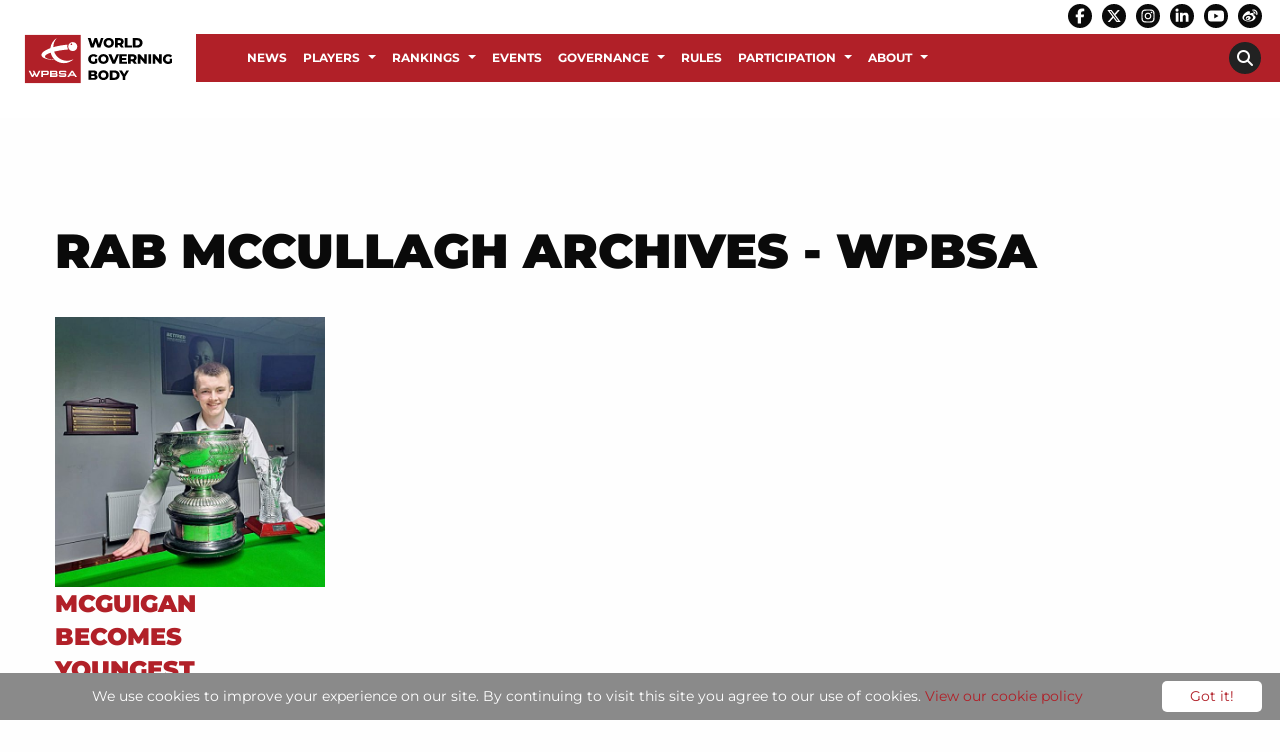

--- FILE ---
content_type: text/html; charset=UTF-8
request_url: https://wpbsa.com/tag/rab-mccullagh/
body_size: 22063
content:
<!DOCTYPE html>

<html class="no-js" dir="ltr" lang="en-GB" >

<head>
	<meta charset="utf-8" />
	<meta http-equiv="x-ua-compatible" content="ie=edge">
	<meta name="viewport" content="width=device-width, initial-scale=1.0, maximum-scale=1.0, user-scalable=no"/>
	<link rel="profile" href="http://gmpg.org/xfn/11" />
					<link rel="icon" href="https://wpbsa.com/wp-content/uploads/favicon.png" />
		
	
	<meta name='robots' content='index, follow, max-image-preview:large, max-snippet:-1, max-video-preview:-1' />

	<!-- This site is optimized with the Yoast SEO plugin v26.5 - https://yoast.com/wordpress/plugins/seo/ -->
	<title>Rab McCullagh Archives - WPBSA</title>
	<link rel="canonical" href="https://wpbsa.com/tag/rab-mccullagh/" />
	<meta property="og:locale" content="en_GB" />
	<meta property="og:type" content="article" />
	<meta property="og:title" content="Rab McCullagh Archives - WPBSA" />
	<meta property="og:url" content="https://wpbsa.com/tag/rab-mccullagh/" />
	<meta property="og:site_name" content="WPBSA" />
	<meta name="twitter:card" content="summary_large_image" />
	<meta name="twitter:site" content="@WPBSAofficial" />
	<script type="application/ld+json" class="yoast-schema-graph">{"@context":"https://schema.org","@graph":[{"@type":"CollectionPage","@id":"https://wpbsa.com/tag/rab-mccullagh/","url":"https://wpbsa.com/tag/rab-mccullagh/","name":"Rab McCullagh Archives - WPBSA","isPartOf":{"@id":"https://wpbsa.com/#website"},"primaryImageOfPage":{"@id":"https://wpbsa.com/tag/rab-mccullagh/#primaryimage"},"image":{"@id":"https://wpbsa.com/tag/rab-mccullagh/#primaryimage"},"thumbnailUrl":"https://wpbsa.com/wp-content/uploads/Robbie-McGuigan.jpg","breadcrumb":{"@id":"https://wpbsa.com/tag/rab-mccullagh/#breadcrumb"},"inLanguage":"en-GB"},{"@type":"ImageObject","inLanguage":"en-GB","@id":"https://wpbsa.com/tag/rab-mccullagh/#primaryimage","url":"https://wpbsa.com/wp-content/uploads/Robbie-McGuigan.jpg","contentUrl":"https://wpbsa.com/wp-content/uploads/Robbie-McGuigan.jpg","width":960,"height":720},{"@type":"BreadcrumbList","@id":"https://wpbsa.com/tag/rab-mccullagh/#breadcrumb","itemListElement":[{"@type":"ListItem","position":1,"name":"Home","item":"https://wpbsa.com/"},{"@type":"ListItem","position":2,"name":"Rab McCullagh"}]},{"@type":"WebSite","@id":"https://wpbsa.com/#website","url":"https://wpbsa.com/","name":"WPBSA","description":"","publisher":{"@id":"https://wpbsa.com/#organization"},"potentialAction":[{"@type":"SearchAction","target":{"@type":"EntryPoint","urlTemplate":"https://wpbsa.com/?s={search_term_string}"},"query-input":{"@type":"PropertyValueSpecification","valueRequired":true,"valueName":"search_term_string"}}],"inLanguage":"en-GB"},{"@type":"Organization","@id":"https://wpbsa.com/#organization","name":"World Professional Billiards and Snooker Association","url":"https://wpbsa.com/","logo":{"@type":"ImageObject","inLanguage":"en-GB","@id":"https://wpbsa.com/#/schema/logo/image/","url":"https://wpbsa.com/wp-content/uploads/wpbsa-logo-long.png","contentUrl":"https://wpbsa.com/wp-content/uploads/wpbsa-logo-long.png","width":177,"height":60,"caption":"World Professional Billiards and Snooker Association"},"image":{"@id":"https://wpbsa.com/#/schema/logo/image/"},"sameAs":["https://www.facebook.com/WPBSAofficial/","https://x.com/WPBSAofficial","https://www.instagram.com/wpbsaofficial","https://www.linkedin.com/company/8591983/","https://www.youtube.com/wpbsa/"]}]}</script>
	<!-- / Yoast SEO plugin. -->


<link rel="alternate" type="application/rss+xml" title="WPBSA &raquo; Rab McCullagh Tag Feed" href="https://wpbsa.com/tag/rab-mccullagh/feed/" />
		<!-- This site uses the Google Analytics by ExactMetrics plugin v8.10.2 - Using Analytics tracking - https://www.exactmetrics.com/ -->
							<script src="//www.googletagmanager.com/gtag/js?id=G-9971SF1QG0"  data-cfasync="false" data-wpfc-render="false" type="text/javascript" async></script>
			<script data-cfasync="false" data-wpfc-render="false" type="text/javascript">
				var em_version = '8.10.2';
				var em_track_user = true;
				var em_no_track_reason = '';
								var ExactMetricsDefaultLocations = {"page_location":"https:\/\/wpbsa.com\/tag\/rab-mccullagh\/"};
								if ( typeof ExactMetricsPrivacyGuardFilter === 'function' ) {
					var ExactMetricsLocations = (typeof ExactMetricsExcludeQuery === 'object') ? ExactMetricsPrivacyGuardFilter( ExactMetricsExcludeQuery ) : ExactMetricsPrivacyGuardFilter( ExactMetricsDefaultLocations );
				} else {
					var ExactMetricsLocations = (typeof ExactMetricsExcludeQuery === 'object') ? ExactMetricsExcludeQuery : ExactMetricsDefaultLocations;
				}

								var disableStrs = [
										'ga-disable-G-9971SF1QG0',
									];

				/* Function to detect opted out users */
				function __gtagTrackerIsOptedOut() {
					for (var index = 0; index < disableStrs.length; index++) {
						if (document.cookie.indexOf(disableStrs[index] + '=true') > -1) {
							return true;
						}
					}

					return false;
				}

				/* Disable tracking if the opt-out cookie exists. */
				if (__gtagTrackerIsOptedOut()) {
					for (var index = 0; index < disableStrs.length; index++) {
						window[disableStrs[index]] = true;
					}
				}

				/* Opt-out function */
				function __gtagTrackerOptout() {
					for (var index = 0; index < disableStrs.length; index++) {
						document.cookie = disableStrs[index] + '=true; expires=Thu, 31 Dec 2099 23:59:59 UTC; path=/';
						window[disableStrs[index]] = true;
					}
				}

				if ('undefined' === typeof gaOptout) {
					function gaOptout() {
						__gtagTrackerOptout();
					}
				}
								window.dataLayer = window.dataLayer || [];

				window.ExactMetricsDualTracker = {
					helpers: {},
					trackers: {},
				};
				if (em_track_user) {
					function __gtagDataLayer() {
						dataLayer.push(arguments);
					}

					function __gtagTracker(type, name, parameters) {
						if (!parameters) {
							parameters = {};
						}

						if (parameters.send_to) {
							__gtagDataLayer.apply(null, arguments);
							return;
						}

						if (type === 'event') {
														parameters.send_to = exactmetrics_frontend.v4_id;
							var hookName = name;
							if (typeof parameters['event_category'] !== 'undefined') {
								hookName = parameters['event_category'] + ':' + name;
							}

							if (typeof ExactMetricsDualTracker.trackers[hookName] !== 'undefined') {
								ExactMetricsDualTracker.trackers[hookName](parameters);
							} else {
								__gtagDataLayer('event', name, parameters);
							}
							
						} else {
							__gtagDataLayer.apply(null, arguments);
						}
					}

					__gtagTracker('js', new Date());
					__gtagTracker('set', {
						'developer_id.dNDMyYj': true,
											});
					if ( ExactMetricsLocations.page_location ) {
						__gtagTracker('set', ExactMetricsLocations);
					}
										__gtagTracker('config', 'G-9971SF1QG0', {"forceSSL":"true","link_attribution":"true"} );
										window.gtag = __gtagTracker;										(function () {
						/* https://developers.google.com/analytics/devguides/collection/analyticsjs/ */
						/* ga and __gaTracker compatibility shim. */
						var noopfn = function () {
							return null;
						};
						var newtracker = function () {
							return new Tracker();
						};
						var Tracker = function () {
							return null;
						};
						var p = Tracker.prototype;
						p.get = noopfn;
						p.set = noopfn;
						p.send = function () {
							var args = Array.prototype.slice.call(arguments);
							args.unshift('send');
							__gaTracker.apply(null, args);
						};
						var __gaTracker = function () {
							var len = arguments.length;
							if (len === 0) {
								return;
							}
							var f = arguments[len - 1];
							if (typeof f !== 'object' || f === null || typeof f.hitCallback !== 'function') {
								if ('send' === arguments[0]) {
									var hitConverted, hitObject = false, action;
									if ('event' === arguments[1]) {
										if ('undefined' !== typeof arguments[3]) {
											hitObject = {
												'eventAction': arguments[3],
												'eventCategory': arguments[2],
												'eventLabel': arguments[4],
												'value': arguments[5] ? arguments[5] : 1,
											}
										}
									}
									if ('pageview' === arguments[1]) {
										if ('undefined' !== typeof arguments[2]) {
											hitObject = {
												'eventAction': 'page_view',
												'page_path': arguments[2],
											}
										}
									}
									if (typeof arguments[2] === 'object') {
										hitObject = arguments[2];
									}
									if (typeof arguments[5] === 'object') {
										Object.assign(hitObject, arguments[5]);
									}
									if ('undefined' !== typeof arguments[1].hitType) {
										hitObject = arguments[1];
										if ('pageview' === hitObject.hitType) {
											hitObject.eventAction = 'page_view';
										}
									}
									if (hitObject) {
										action = 'timing' === arguments[1].hitType ? 'timing_complete' : hitObject.eventAction;
										hitConverted = mapArgs(hitObject);
										__gtagTracker('event', action, hitConverted);
									}
								}
								return;
							}

							function mapArgs(args) {
								var arg, hit = {};
								var gaMap = {
									'eventCategory': 'event_category',
									'eventAction': 'event_action',
									'eventLabel': 'event_label',
									'eventValue': 'event_value',
									'nonInteraction': 'non_interaction',
									'timingCategory': 'event_category',
									'timingVar': 'name',
									'timingValue': 'value',
									'timingLabel': 'event_label',
									'page': 'page_path',
									'location': 'page_location',
									'title': 'page_title',
									'referrer' : 'page_referrer',
								};
								for (arg in args) {
																		if (!(!args.hasOwnProperty(arg) || !gaMap.hasOwnProperty(arg))) {
										hit[gaMap[arg]] = args[arg];
									} else {
										hit[arg] = args[arg];
									}
								}
								return hit;
							}

							try {
								f.hitCallback();
							} catch (ex) {
							}
						};
						__gaTracker.create = newtracker;
						__gaTracker.getByName = newtracker;
						__gaTracker.getAll = function () {
							return [];
						};
						__gaTracker.remove = noopfn;
						__gaTracker.loaded = true;
						window['__gaTracker'] = __gaTracker;
					})();
									} else {
										console.log("");
					(function () {
						function __gtagTracker() {
							return null;
						}

						window['__gtagTracker'] = __gtagTracker;
						window['gtag'] = __gtagTracker;
					})();
									}
			</script>
							<!-- / Google Analytics by ExactMetrics -->
		<style id='wp-img-auto-sizes-contain-inline-css' type='text/css'>
img:is([sizes=auto i],[sizes^="auto," i]){contain-intrinsic-size:3000px 1500px}
/*# sourceURL=wp-img-auto-sizes-contain-inline-css */
</style>
<link rel='stylesheet' id='dzs-video-player-css' href='https://wpbsa.com/wp-content/plugins/dzs-videogallery/videogallery/vplayer.css?ver=12.37' type='text/css' media='all' />
<style id='dzs-video-player-inline-css' type='text/css'>
.vplayer-tobe{ min-height: 150px; }
/*# sourceURL=dzs-video-player-inline-css */
</style>

<link rel='stylesheet' id='wp-block-library-css' href='https://wpbsa.com/wp-includes/css/dist/block-library/style.min.css?ver=6.9' type='text/css' media='all' />
<style id='global-styles-inline-css' type='text/css'>
:root{--wp--preset--aspect-ratio--square: 1;--wp--preset--aspect-ratio--4-3: 4/3;--wp--preset--aspect-ratio--3-4: 3/4;--wp--preset--aspect-ratio--3-2: 3/2;--wp--preset--aspect-ratio--2-3: 2/3;--wp--preset--aspect-ratio--16-9: 16/9;--wp--preset--aspect-ratio--9-16: 9/16;--wp--preset--color--black: #000000;--wp--preset--color--cyan-bluish-gray: #abb8c3;--wp--preset--color--white: #ffffff;--wp--preset--color--pale-pink: #f78da7;--wp--preset--color--vivid-red: #cf2e2e;--wp--preset--color--luminous-vivid-orange: #ff6900;--wp--preset--color--luminous-vivid-amber: #fcb900;--wp--preset--color--light-green-cyan: #7bdcb5;--wp--preset--color--vivid-green-cyan: #00d084;--wp--preset--color--pale-cyan-blue: #8ed1fc;--wp--preset--color--vivid-cyan-blue: #0693e3;--wp--preset--color--vivid-purple: #9b51e0;--wp--preset--gradient--vivid-cyan-blue-to-vivid-purple: linear-gradient(135deg,rgb(6,147,227) 0%,rgb(155,81,224) 100%);--wp--preset--gradient--light-green-cyan-to-vivid-green-cyan: linear-gradient(135deg,rgb(122,220,180) 0%,rgb(0,208,130) 100%);--wp--preset--gradient--luminous-vivid-amber-to-luminous-vivid-orange: linear-gradient(135deg,rgb(252,185,0) 0%,rgb(255,105,0) 100%);--wp--preset--gradient--luminous-vivid-orange-to-vivid-red: linear-gradient(135deg,rgb(255,105,0) 0%,rgb(207,46,46) 100%);--wp--preset--gradient--very-light-gray-to-cyan-bluish-gray: linear-gradient(135deg,rgb(238,238,238) 0%,rgb(169,184,195) 100%);--wp--preset--gradient--cool-to-warm-spectrum: linear-gradient(135deg,rgb(74,234,220) 0%,rgb(151,120,209) 20%,rgb(207,42,186) 40%,rgb(238,44,130) 60%,rgb(251,105,98) 80%,rgb(254,248,76) 100%);--wp--preset--gradient--blush-light-purple: linear-gradient(135deg,rgb(255,206,236) 0%,rgb(152,150,240) 100%);--wp--preset--gradient--blush-bordeaux: linear-gradient(135deg,rgb(254,205,165) 0%,rgb(254,45,45) 50%,rgb(107,0,62) 100%);--wp--preset--gradient--luminous-dusk: linear-gradient(135deg,rgb(255,203,112) 0%,rgb(199,81,192) 50%,rgb(65,88,208) 100%);--wp--preset--gradient--pale-ocean: linear-gradient(135deg,rgb(255,245,203) 0%,rgb(182,227,212) 50%,rgb(51,167,181) 100%);--wp--preset--gradient--electric-grass: linear-gradient(135deg,rgb(202,248,128) 0%,rgb(113,206,126) 100%);--wp--preset--gradient--midnight: linear-gradient(135deg,rgb(2,3,129) 0%,rgb(40,116,252) 100%);--wp--preset--font-size--small: 13px;--wp--preset--font-size--medium: 20px;--wp--preset--font-size--large: 36px;--wp--preset--font-size--x-large: 42px;--wp--preset--spacing--20: 0.44rem;--wp--preset--spacing--30: 0.67rem;--wp--preset--spacing--40: 1rem;--wp--preset--spacing--50: 1.5rem;--wp--preset--spacing--60: 2.25rem;--wp--preset--spacing--70: 3.38rem;--wp--preset--spacing--80: 5.06rem;--wp--preset--shadow--natural: 6px 6px 9px rgba(0, 0, 0, 0.2);--wp--preset--shadow--deep: 12px 12px 50px rgba(0, 0, 0, 0.4);--wp--preset--shadow--sharp: 6px 6px 0px rgba(0, 0, 0, 0.2);--wp--preset--shadow--outlined: 6px 6px 0px -3px rgb(255, 255, 255), 6px 6px rgb(0, 0, 0);--wp--preset--shadow--crisp: 6px 6px 0px rgb(0, 0, 0);}:where(.is-layout-flex){gap: 0.5em;}:where(.is-layout-grid){gap: 0.5em;}body .is-layout-flex{display: flex;}.is-layout-flex{flex-wrap: wrap;align-items: center;}.is-layout-flex > :is(*, div){margin: 0;}body .is-layout-grid{display: grid;}.is-layout-grid > :is(*, div){margin: 0;}:where(.wp-block-columns.is-layout-flex){gap: 2em;}:where(.wp-block-columns.is-layout-grid){gap: 2em;}:where(.wp-block-post-template.is-layout-flex){gap: 1.25em;}:where(.wp-block-post-template.is-layout-grid){gap: 1.25em;}.has-black-color{color: var(--wp--preset--color--black) !important;}.has-cyan-bluish-gray-color{color: var(--wp--preset--color--cyan-bluish-gray) !important;}.has-white-color{color: var(--wp--preset--color--white) !important;}.has-pale-pink-color{color: var(--wp--preset--color--pale-pink) !important;}.has-vivid-red-color{color: var(--wp--preset--color--vivid-red) !important;}.has-luminous-vivid-orange-color{color: var(--wp--preset--color--luminous-vivid-orange) !important;}.has-luminous-vivid-amber-color{color: var(--wp--preset--color--luminous-vivid-amber) !important;}.has-light-green-cyan-color{color: var(--wp--preset--color--light-green-cyan) !important;}.has-vivid-green-cyan-color{color: var(--wp--preset--color--vivid-green-cyan) !important;}.has-pale-cyan-blue-color{color: var(--wp--preset--color--pale-cyan-blue) !important;}.has-vivid-cyan-blue-color{color: var(--wp--preset--color--vivid-cyan-blue) !important;}.has-vivid-purple-color{color: var(--wp--preset--color--vivid-purple) !important;}.has-black-background-color{background-color: var(--wp--preset--color--black) !important;}.has-cyan-bluish-gray-background-color{background-color: var(--wp--preset--color--cyan-bluish-gray) !important;}.has-white-background-color{background-color: var(--wp--preset--color--white) !important;}.has-pale-pink-background-color{background-color: var(--wp--preset--color--pale-pink) !important;}.has-vivid-red-background-color{background-color: var(--wp--preset--color--vivid-red) !important;}.has-luminous-vivid-orange-background-color{background-color: var(--wp--preset--color--luminous-vivid-orange) !important;}.has-luminous-vivid-amber-background-color{background-color: var(--wp--preset--color--luminous-vivid-amber) !important;}.has-light-green-cyan-background-color{background-color: var(--wp--preset--color--light-green-cyan) !important;}.has-vivid-green-cyan-background-color{background-color: var(--wp--preset--color--vivid-green-cyan) !important;}.has-pale-cyan-blue-background-color{background-color: var(--wp--preset--color--pale-cyan-blue) !important;}.has-vivid-cyan-blue-background-color{background-color: var(--wp--preset--color--vivid-cyan-blue) !important;}.has-vivid-purple-background-color{background-color: var(--wp--preset--color--vivid-purple) !important;}.has-black-border-color{border-color: var(--wp--preset--color--black) !important;}.has-cyan-bluish-gray-border-color{border-color: var(--wp--preset--color--cyan-bluish-gray) !important;}.has-white-border-color{border-color: var(--wp--preset--color--white) !important;}.has-pale-pink-border-color{border-color: var(--wp--preset--color--pale-pink) !important;}.has-vivid-red-border-color{border-color: var(--wp--preset--color--vivid-red) !important;}.has-luminous-vivid-orange-border-color{border-color: var(--wp--preset--color--luminous-vivid-orange) !important;}.has-luminous-vivid-amber-border-color{border-color: var(--wp--preset--color--luminous-vivid-amber) !important;}.has-light-green-cyan-border-color{border-color: var(--wp--preset--color--light-green-cyan) !important;}.has-vivid-green-cyan-border-color{border-color: var(--wp--preset--color--vivid-green-cyan) !important;}.has-pale-cyan-blue-border-color{border-color: var(--wp--preset--color--pale-cyan-blue) !important;}.has-vivid-cyan-blue-border-color{border-color: var(--wp--preset--color--vivid-cyan-blue) !important;}.has-vivid-purple-border-color{border-color: var(--wp--preset--color--vivid-purple) !important;}.has-vivid-cyan-blue-to-vivid-purple-gradient-background{background: var(--wp--preset--gradient--vivid-cyan-blue-to-vivid-purple) !important;}.has-light-green-cyan-to-vivid-green-cyan-gradient-background{background: var(--wp--preset--gradient--light-green-cyan-to-vivid-green-cyan) !important;}.has-luminous-vivid-amber-to-luminous-vivid-orange-gradient-background{background: var(--wp--preset--gradient--luminous-vivid-amber-to-luminous-vivid-orange) !important;}.has-luminous-vivid-orange-to-vivid-red-gradient-background{background: var(--wp--preset--gradient--luminous-vivid-orange-to-vivid-red) !important;}.has-very-light-gray-to-cyan-bluish-gray-gradient-background{background: var(--wp--preset--gradient--very-light-gray-to-cyan-bluish-gray) !important;}.has-cool-to-warm-spectrum-gradient-background{background: var(--wp--preset--gradient--cool-to-warm-spectrum) !important;}.has-blush-light-purple-gradient-background{background: var(--wp--preset--gradient--blush-light-purple) !important;}.has-blush-bordeaux-gradient-background{background: var(--wp--preset--gradient--blush-bordeaux) !important;}.has-luminous-dusk-gradient-background{background: var(--wp--preset--gradient--luminous-dusk) !important;}.has-pale-ocean-gradient-background{background: var(--wp--preset--gradient--pale-ocean) !important;}.has-electric-grass-gradient-background{background: var(--wp--preset--gradient--electric-grass) !important;}.has-midnight-gradient-background{background: var(--wp--preset--gradient--midnight) !important;}.has-small-font-size{font-size: var(--wp--preset--font-size--small) !important;}.has-medium-font-size{font-size: var(--wp--preset--font-size--medium) !important;}.has-large-font-size{font-size: var(--wp--preset--font-size--large) !important;}.has-x-large-font-size{font-size: var(--wp--preset--font-size--x-large) !important;}
/*# sourceURL=global-styles-inline-css */
</style>

<style id='classic-theme-styles-inline-css' type='text/css'>
/*! This file is auto-generated */
.wp-block-button__link{color:#fff;background-color:#32373c;border-radius:9999px;box-shadow:none;text-decoration:none;padding:calc(.667em + 2px) calc(1.333em + 2px);font-size:1.125em}.wp-block-file__button{background:#32373c;color:#fff;text-decoration:none}
/*# sourceURL=/wp-includes/css/classic-themes.min.css */
</style>
<link rel='stylesheet' id='menu-image-css' href='https://wpbsa.com/wp-content/plugins/menu-image/includes/css/menu-image.css?ver=3.13' type='text/css' media='all' />
<link rel='stylesheet' id='dashicons-css' href='https://wpbsa.com/wp-includes/css/dashicons.min.css?ver=6.9' type='text/css' media='all' />
<link rel='stylesheet' id='contact-form-7-css' href='https://wpbsa.com/wp-content/plugins/contact-form-7/includes/css/styles.css?ver=6.1.4' type='text/css' media='all' />
<link rel='stylesheet' id='wpgeo-css' href='https://wpbsa.com/wp-content/plugins/wp-geo/css/wp-geo.css?ver=3.5.1' type='text/css' media='all' />
<link rel='stylesheet' id='wptheme-css' href='https://wpbsa.com/wp-content/themes/snooker/style.css?ver=1.0.0' type='text/css' media='all' />
<link rel='stylesheet' id='maincss-css' href='https://wpbsa.com/wp-content/themes/pearjuice-ultra/css/app.css?ver=1.0.0' type='text/css' media='all' />
<link rel='stylesheet' id='tablepress-default-css' href='https://wpbsa.com/wp-content/plugins/tablepress/css/build/default.css?ver=3.2.5' type='text/css' media='all' />
<script type="text/javascript" src="https://wpbsa.com/wp-includes/js/jquery/jquery.min.js?ver=3.7.1" id="jquery-core-js"></script>
<script type="text/javascript" src="https://wpbsa.com/wp-includes/js/jquery/jquery-migrate.min.js?ver=3.4.1" id="jquery-migrate-js"></script>
<script type="text/javascript" src="https://wpbsa.com/wp-content/plugins/google-analytics-dashboard-for-wp/assets/js/frontend-gtag.min.js?ver=8.10.2" id="exactmetrics-frontend-script-js" async="async" data-wp-strategy="async"></script>
<script data-cfasync="false" data-wpfc-render="false" type="text/javascript" id='exactmetrics-frontend-script-js-extra'>/* <![CDATA[ */
var exactmetrics_frontend = {"js_events_tracking":"true","download_extensions":"doc,pdf,ppt,zip,xls,docx,pptx,xlsx","inbound_paths":"[{\"path\":\"\\\/go\\\/\",\"label\":\"affiliate\"},{\"path\":\"\\\/recommend\\\/\",\"label\":\"affiliate\"}]","home_url":"https:\/\/wpbsa.com","hash_tracking":"false","v4_id":"G-9971SF1QG0"};/* ]]> */
</script>
<link rel="https://api.w.org/" href="https://wpbsa.com/wp-json/" /><link rel="alternate" title="JSON" type="application/json" href="https://wpbsa.com/wp-json/wp/v2/tags/1144" /><link rel="EditURI" type="application/rsd+xml" title="RSD" href="https://wpbsa.com/xmlrpc.php?rsd" />
<meta name="generator" content="WordPress 6.9" />

			<script type="text/javascript">
			//<![CDATA[

			// WP Geo default settings
			var wpgeo_w = '100%';
			var wpgeo_h = '400px';
			var wpgeo_type = 'G_NORMAL_MAP';
			var wpgeo_zoom = 13;
			var wpgeo_controls = 'GLargeMapControl3D';
			var wpgeo_controltypes = 'G_NORMAL_MAP';
			var wpgeo_scale = 'Y';
			var wpgeo_overview = 'Y';

			//]]>
			</script>
				<link rel="preconnect" href="https://fonts.bunny.net">
	<link href="https://fonts.bunny.net/css?family=Montserrat:400,400italic,700,700italic,900,900italic," rel="stylesheet" />
	
		<style type="text/css" id="wp-custom-css">
			.home-news-1 .col-content .newsfield .news-grid .column-block {
	padding: 0 !important;
}
.home-news-1 .col-content .newsfield .news-grid {
	padding: 0.5rem 0.5rem 0;
}
.home-sidebar .newsfield .news-grid .post-image img{
	width: 100%;
	height: 100%;
}

.menu.list li {
	width: 100%;
}

.content-row {
	position: inherit;
}
.content-row>.row {
	position: inherit;
	z-index: initial;
}

.videogallery a {
	color: #fff;
}

.title-bar, .title-bar .title-bar-right {
	background-color: #b12028 !important;
	color: #fff;
}

.off-canvas.position-left .menu li a {
	color: #fff;
	background: none!important;
}


.home-boxes .listitemfield, .home-boxes .listitemfield .block-box img{
	margin-bottom: 0;
}
.home-boxes .listitemfield .block-box{
	background-color: #fff;
	position: relative;
}
.home-boxes .listitemfield .block-box .right-box{
	padding: 2rem 2rem 1rem 1rem;
}
.home-boxes .listitemfield .block-box h3, .home-boxes .listitemfield .block-box p{
	color: #000;
	text-transform: initial;
}
.home-boxes .listitemfield .block-box h3 {
	text-align: center;
	font-size: 1.25rem;
	font-weight: 700;
	padding: 0.5rem 0;
}

.single-players .page-wrapper .title-row .post-title .nickname, .single-players .page-wrapper .title-row p {
	min-height: 2rem;
}
.page-wst-profiles .page-wrapper .post-thumb {
	margin-bottom: 0;
}
.page-latest-provisional-seedings iframe, .page-latest-provisional-eos-rankings iframe{
	width: 100%;
	height: 2800px;
}
.section-rankings iframe{
	width: 100%;
	height: 2800px;
}

.facetwp-facet #facetwp-map div{
	/*position: relative !important;*/
}
.facetwp-template .club-box-wrapper{
	margin-bottom: 2rem;
}
.facetwp-template .club-box-wrapper{
	/*clear: none !important;*/
}
.facetwp-template .club-box-wrapper.club147-wrapper{

}
.facetwp-template .club-box-wrapper.club147-wrapper img{
	width: 100%;
}
.facetwp-template .club-box{
	/*border: 2px solid #fff;*/
	padding: 0;
	text-align: left;
}
.facetwp-template .club-box.club147 {
	/*border: 2px solid #b12028;*/
}
.facetwp-template .club-box .info {
	background-color: #fff;
	padding: 1rem 1rem 0.5rem;
}
.facetwp-template .club-box .info img {
	margin-bottom: 0.5rem;
}
.facetwp-template .club-box .info h5 {
	font-size: 1rem;
	margin-bottom: 0.5rem;
	min-height: 2.5rem;
}
.facetwp-template .nonclub147-wrapper .club-box .info h5 {
	padding-left: 0.5rem;
}
.facetwp-template .club-box .info p {
	font-size: 0.875rem;
	margin-bottom: 0.5rem;
}
.facetwp-template .nonclub147-wrapper .club-box .info p {
	padding-left: 0.5rem;
}

.club-box .info .button {
	font-size: 0.75rem;
	padding: 0.75rem;
	margin: 0 0 0.5rem;
}
input.facetwp-location {
	padding-right: 28px;
	min-width: 240px;
	margin-bottom: 0;
}
.facetwp-radius-dropdown {
	width: auto;
}
.facetwp-facet {
	margin-bottom: 1rem !important;
}
.facet-label {
	margin-bottom: 0.5rem;
}
.search-map .facet-label, .search-results .facet-label {
	display: none;
}
.facetwp-map-filtering{
	background-color: transparent;
	border-width: 2px!important;
	padding: 0.75rem 1rem;
	border: 1px solid #fff;
	color: #fff;
	margin-top: 1rem;
	cursor: pointer;
}
.facetwp-checkbox {
	width: fit-content;
}
.facetwp-checkbox {
	color: #b12028;
	/*display:none;*/
}
.facetwp-checkbox span {
	display: none;
}
.facetwp-search-wrap {
	display: inline-block;
	position: relative;
	width: 100%;
}
.facetwp-btn {
	top: 10px !important;
}

.gm-style .gm-style-iw {
	min-height: 60px !important;
	text-align: center;
	padding: 0.5rem;
}

.title-row>.row{
	position: relative;
}
.email-box, .phone-box, .website-box, .button.facebook, .button.twitter{
	/*font-size: 1rem;*/
	margin-bottom: 1rem;
}
.email-box a, .phone-box a, .website-box a{
	margin-bottom: 0;
}
.post-title .button.facebook, .post-title .button.twitter{
	margin-bottom: 1rem;
}

.single-gd_clubs .content-row{
	background-color: #eee;
}
.single-gd_clubs .content-row .single-sidebar{
	background-color: #fff;
	padding-top: 1rem;
}
.single-gd_clubs .content-row .single-sidebar p{
	font-size: 0.875rem;
	margin-bottom: 0.75rem;
}

.single-coaches .content-row{
	background-color: #eee;
}

.single-coaches .content-row .image-box{
	background-color: #fff;
	padding: 1rem;
	margin-bottom: 1rem;
}
.single-coaches .content-row .image-box .post-thumb{
	margin-bottom: 0;
	text-align: center;
}
.single-coaches .content-row .image-box .post-thumb img{
	max-width: 300px;
}
.single-coaches .content-row .single-sidebar{
	background-color: #fff;
	padding-top: 1rem;
}
.single-coaches .content-row .single-sidebar p{
	font-size: 1rem;
	margin-bottom: 0.75rem;
}
.single-coaches .content-row .single-sidebar .jssocials-share {
	width: 33%;
}

.searchandfilter ul {
	margin: 0;
}
.searchandfilter ul li {
	padding: 1rem;
	width: 33.33%;
	float: left;
}
.searchandfilter label {
	width: 100%;
}
.search-filter-results p{
	text-align: center;
	font-style: italic;
}

.asl_w {
	background: none !important;
	margin-bottom: 1rem !important;
}
div.asl_w .probox {
	background: none !important;
	border: 1px solid #000 !important;
}
#ajaxsearchlite1 .probox .proinput input, div.asl_w .probox .proinput input {
	color: #000 !important;
	font-size: 1rem;
}
#ajaxsearchlite1 .probox .proinput input::placeholder, div.asl_w .probox .proinput input::placeholder  {
	color: #000 !important;
}

.page-template-sidebar-page .content-row .content-row {
	padding-bottom: 0;
	padding-top: 0;
}

.content-row table {
	border-radius: 0;
}
.content-row table tbody tr {
	border-image-width: 0px;
}
.content-row table tbody td, .content-row table tbody th {
	padding: 0.375rem 0.5rem 0.375rem;
	border-spacing: 0;
	font-size: 0.875rem;
}

.header {
	/*position: relative;*/
}
.logo-row .logofield{
	position: absolute;
	left: 0;
	padding: 34px 24px;
	/*background-color: #b12028;*/
	background-color: #fff;
}
.logo-row .logofield img{
	max-height: 50px;
}
.menu li a {
	padding: 1rem;
	font-size: 0.875rem;
}
.main-row .htmlfield {
	line-height: 0;
	margin: 0;
	display: none;
}
.header .main-row .col-content .navfield .menu li a {
	padding: 1.125rem 0.5rem;
	position: relative;
}
.header .main-row .col-content .navfield .menu .is-dropdown-submenu li a {
	padding: 1rem 0.5rem;
}
.sub-about, .sub-governance, .sub-participation, .sub-players, .sub-rankings{
	display: none;
}
/*.page-player-list .sub-players, .page-rankings .sub-rankings{
display: block;
}*/
.section-about-us .sub-about, .section-governance .sub-governance, .section-participation .sub-participation, .section-players .sub-players, .single-players .sub-players, .section-rankings .sub-rankings, .single-gd_clubs .sub-participation, .single-coaches .sub-participation {
	display: block;
}

p.wp-caption-text {
	color: #000;
	text-align: center;
}

.map-box{
	margin-bottom: 1rem;
}


.top-social .sociallinks .row {
	max-width: 100% !important;
}

.page-wst-profiles .page-wrapper .content-row .textfield, .page-wst-profiles .page-wrapper .content-row .textfield p{
	margin-bottom: 0.5rem;
}


.headroom .top-social, .headroom .top-logo-nav{
	display: block;
}
.headroom--not-top .top-social{
	/*display: none;*/
}

.alignright p.wp-caption-text {
	margin-left: 1rem;
}

.page-wrapper .title-row {
	padding-top: 5rem !important;
	padding-bottom: 5rem !important;
}
.listitemfield .block-box .overlay-box .bg-block img {
	-webkit-filter: none;
	filter: none;
}

.upcoming-events{
	margin-bottom: 1rem;
	margin-left: 0 !important;
	margin-right: 0 !important;
}
.upcoming-events .date-col{
	background-color: #b22533;
	padding: 0.5rem 0;
	text-align: center;
}
.upcoming-events .date-col .the-num{
	font-weight: 900;
	font-size: 2rem;
	margin-bottom: 0;
	line-height: 1;
	color: #fff;
}
.upcoming-events .date-col .the-mon{
	font-weight: 900;
	font-size: 0.875rem;
	text-transform: uppercase;
	margin-bottom: 0;
	color: #fff;
}
.upcoming-events .title-col{
	padding: 0 1rem;
	text-align: left;
}
.upcoming-events .title-col .the-tou{
	font-weight: 900;
	font-size: 1.063rem;
	margin-bottom: 0.25rem;
	line-height: 1;
	text-transform: uppercase;
}
.upcoming-events .title-col .the-ven{
	font-size: 0.875rem;
	margin-bottom: 0;
	line-height: 1;
}
.upcoming-events .org-col{
	padding: 0.5rem 1rem;
	text-align: center;
	background-color: #b22533;
	color: #fff;
}
.upcoming-events .org-col .the-org{
	font-weight: 900;
	font-size: 0.875rem;
	text-transform: uppercase;
	margin-bottom: 0;
}
.upcoming-events .results-col{
	text-align: center;
}
.upcoming-events .results-col .button{
	margin: 0;
}
.upcoming-events.wpbsa .org-col{
	background-color: #b22533;
	color: #fff;
}
.upcoming-events.wst .org-col{
	background-color: #cf152d;
	color: #fff;
}
.upcoming-events.wsf .org-col{
	background-color: #3c3c3c;
	color: #fff;
}
.upcoming-events.wdbs .org-col{
	background-color: #384b97;
	color: #fff;
}
.upcoming-events.wws .org-col{
	background-color: #64338c;
	color: #fff;
}
.upcoming-events.seniors .org-col{
	background-color: #1c1c1a;
	color: #fff;
}
.upcoming-events.billiards .org-col{
	background-color: #b21f29;
	color: #fff;
}
.upcoming-events.epsb .org-col{
	background-color: #fff;
	color: #000;
}
.upcoming-events.matchroom .org-col{
	background-color: #fff;
	color: #000;
}
.upcoming-events.epsb .org-col .the-num, .upcoming-events.epsb .org-col .the-mon, .home-sidebar .upcoming-events.matchroom .date-col .the-num, .home-sidebar .upcoming-events.matchroom .date-col .the-mon{
	color: #000;
}


.player-list .newsfield .article-box .post-box h4 {
	font-size: 1rem;
	overflow: hidden;
	text-align: center;
}

select{
	background-image: url('data:image/svg+xml;base64, [base64]');
}
div.gmw-results-wrapper.gray select {
	padding: 0 1.5rem 0 0.5rem;
	height: 30px !important;
}
div.gmw-results-wrapper.gray ul.posts-list-wrapper .post-content .right-col h3 {
	display: none !important;
}
div.gmw-results-wrapper.gray ul.posts-list-wrapper .post-content .left-col {
	width: 59% !important;
}
div.gmw-results-wrapper.gray ul.posts-list-wrapper .post-content .right-col {
	width: 40% !important;
}
div.gmw-results-wrapper.gray ul.posts-list-wrapper li.single-post .label, div.gmw-results-wrapper.gray ul.posts-list-wrapper li.single-post .gmw-terms-wrapper, div.gmw-results-wrapper.gray ul.posts-list-wrapper li.single-post .info {
	font-size: 0.75rem !important;
	line-height: 22px !important;
}
div.gmw-form-wrapper.gray .gmw-field-label {
	padding: 0.5rem 0;
	background-color: #b12028 !important;
	font-size: 14px !important;
	border: 1px solid #333333 !important;
	color: #fff !important;
	text-transform: uppercase;
}

div.gmw-results-wrapper.gray ul.posts-list-wrapper li.single-post .post-thumbnail{
	float: left;
	margin-right: 1rem;
}
div.gmw-results-wrapper.gray ul.posts-list-wrapper li.single-post .label {
	display: inline-block;
	padding: 0;
	border-radius: 0;
	font-size: 0.875rem;
	line-height: 1;
	white-space: nowrap;
	cursor: default;
	background: none;
	color: #000;
	margin-right: 0.25rem;
}
div.gmw-results-wrapper.gray ul.posts-list-wrapper li.single-post {
	border-bottom: 2px solid #e1e1e1 !important;
}
div.gmw-results-wrapper.gray ul.posts-list-wrapper li .top-wrapper {
	padding: 0 !important;
	font-size: 1rem !important;
	border: none !important;
}
div.gmw-results-wrapper.gray ul.posts-list-wrapper li .top-wrapper h2.post-title a:link, div.gmw-results-wrapper.gray ul.posts-list-wrapper li .top-wrapper h2.post-title a:visited {
	color: #b12028 !important;
	font-weight: 700 !important;
	font-size: 1rem !important;
}
div.gmw-form-wrapper.gray select {
	height: 40px !important;
}
.gm-map iframe .locationinfo, .user-location-info {
	font-size: 100%;
	height: 20px !important;
}

.user-location-info h2 {
	margin: 0 !important;
	text-align: center !important;
}
.user-location-info .meta, .user-location-info img, .user-location-info .storycontent {
	display: none !important;
}

.footer-row .navfield{
	margin-bottom: 1rem;
}
.footer-row .navfield .menu a {
	text-transform: uppercase;
	font-size: 0.75rem;
	color: #fff !important;
	padding: 0.75rem !important;
	text-align: center;
	background: none !important;
}
.footer-row .navfield .menu a:after {
	display: none !important;
}
.footer-row .navfield .menu li ul.submenu {
	display: none !important;
}

.page-template-sidebar-page .content-row {
	padding-bottom: 0;
}

.sidebar-widget .menu li.current-menu-item a{
	text-decoration: underline;
}
.sidebar-widget .menu li{
	width: 100%;
}

.listitemfield .block-box .overlay-box .content-block .content-overlay {
	background-color: rgba(0,0,0,0.5);
}
.listitemfield .block-box .overlay-box .content-block .color-overlay {
	background-color: rgba(0,0,0,0.5);
}
.listitemfield .block-box .overlay-box .content-block .content-overlay h3 {
	margin-bottom: 0;
}

.jssocials-share {
	margin: 0;
	width: 50%;
}
.jssocials-share-link {
	width: 100%;
}


.related-wrapper-side .related-box .related-item {
	background-color: #f8f8f8;
	width: 100%;
	position: relative;
}
.related-wrapper-side .related-box .related-item a.related-link {
	padding: 1rem;
	width: 100%;
	position: absolute;
	bottom: 0;
	left: 0;
	color: #fff;
	font-weight: 700;
	font-size: 1.25rem;
	line-height: 1;
}

/*.menu-main-menu-container{
clear: both;
position: relative;
}
.header .header-right .col-content .navfield .menu-main-menu-container>ul>li{
padding: 1.5rem 0;
}
.header .header-right .col-content .navfield .menu{
visibility: visible;
text-align: right;
padding: 0;
z-index: 7777777;
}
.header .header-right .col-content .navfield .menu.align-right li {
float: left;
margin: 0;
display: inline-block;
height: auto;
vertical-align: middle;
position: relative;
}
.header .header-right .col-content .navfield .menu.align-right li.mega-menu{
position: static;
margin: 0 0px 0 0;
display: inline-block;
height: auto;
vertical-align: middle;
}
.header .header-right .col-content .navfield .menu .mega-menu>a{
width: auto;
display: block;
text-align: left;
}
.header .header-right .col-content .navfield .menu .first-sub {
padding: 0 1rem 1rem;
}
.header .header-right .col-content .navfield .menu .mega-menu .first-sub {
right: 0;
border: 0;
position: absolute;
width: 100%;
max-width: none;
left: 0;
top: 78px;
display: block;
z-index: 99999;
height: auto !important;
overflow: auto;
overflow-y: hidden;
visibility:hidden;
opacity:0;
transition:visibility 0.25s linear 0.25s,opacity 0.25s linear;
}
.header .header-right .col-content .navfield .menu .mega-menu.is-active .first-sub {
visibility:visible;
opacity:1;
transition-delay:0s;
}
.header .header-right .col-content .navfield .menu .mega-menu>ul>li {
padding: 0 0.5rem 0.5rem;
float: left;
overflow: auto;
overflow-y: hidden;
}
.header .header-right .col-content .navfield .menu li .is-dropdown-submenu .is-dropdown-submenu {
padding: 1rem;
}
.header .header-right .col-content .navfield .menu li.mega-menu .is-dropdown-submenu .is-dropdown-submenu {
padding: 0;
margin-top: 0;
top: auto;
left: 0px;
width: 100%;
height: 100% !important;
display: block;
position: relative;
overflow: hidden;
}
.header .header-right .col-content .navfield .menu .mega-menu ul {
overflow: auto;
}
.header .header-right .col-content .navfield .menu.align-right .mega-menu.opens-left .opens-left a:after{
border: none;
}
.header .header-right .col-content .navfield .menu .is-dropdown-submenu .is-dropdown-submenu a{
padding-left: 0.5rem;
background-color: #921c23;
font-size: 0.625rem;
font-weight: 400;
line-height: 1.4;
}
.header .header-right .col-content .navfield .menu .is-dropdown-submenu .is-dropdown-submenu a:before{
left: 1rem!important;
float: left;
display: block;
width: 0;
height: 0;
border: inset 6px;
content: "";
border-left-style: solid;
border-color: transparent transparent transparent #fff !important;
}
.header .header-right .col-content .navfield .menu li a {
border: 1px solid #ff6600;
}
.header .header-right .col-content .navfield .menu li>a:hover {
border: 1px solid #fff;
}
.header .header-right .col-content .navfield .menu .mega-menu ul ul, .header .header-right .col-content .navfield .menu .mega-menu ul ul li, .header .header-right .col-content .navfield .menu .mega-menu ul ul li a {
visibility: visible !important;
opacity: 1 !important;
pointer-events: none;
}
.header .header-right .col-content .navfield .menu .mega-menu.is-active a {
pointer-events: auto;
}
.header .header-right .col-content .navfield .menu .mega-menu>ul>li.span-3 {
width: 25%;
}
.header .header-right .col-content .navfield .menu .mega-menu>ul>li.span-4 {
width: 33.3333333333%;
}
.header .header-right .col-content .navfield .menu .mega-menu>ul>li.span-6 {
width: 50%;
}
*/



h1, h2, h3, h4, h5{
	text-transform: uppercase;
	font-weight: 900;
}

.page-wrapper .content-row {
	padding-bottom: 2rem;
}
.page-wrapper .content-row.player-list {
	padding-top: 0;
}


.header .header-left .logofield img{
	max-height: 75px;
	padding: 0.5rem 0;
}
.header .col-content{
	/*height: 100%;
	position: relative;*/
}
.header .col-content .sociallinks .inlinecolumn {
	padding: 0;
	margin: 0;
}
.header .col-content .sociallinks .fa-lg {
	font-size: 1.5rem;
}
.header .col-content .sociallinks .inlinecolumn svg {

}
.header .htmlfield{
	margin: 0;
}



.header .col-content .navfield {
	width: 100%;
	position: relative;
	/*position: absolute;
	top: -50%;
	transform: translateY(50%);*/
}
.header .header-right .col-content .navfield .menu {
	/*position: relative;*/
}
.header .col-content .navfield .menu li a{
	text-transform: uppercase;
	color: #fff;
	background: none;
	font-size: 0.75rem;
	font-weight: 700;
	padding: 0.75rem 0.5rem;
}
.header .menu-main-menu-container>.menu>li.current-menu-item>a:before, .header .menu-main-menu-container>.menu>li.current-menu-ancestor>a:before {
	content: "";
	display: block;
	border: 6px solid transparent;
	border-bottom-color: #fff;
	position: absolute;
	bottom: 0;
	left: 50%;
	margin-left: -6px;
}
.header .sub-row .col-content .navfield .menu li a{
	color: #b12028;
	color: #222222;
	font-weight: 400;
	font-size: 0.6875rem;
	border: none;
}
.header .sub-row .col-content .navfield > div > .menu > li{
	float: left;
}
.header .sub-row .col-content .navfield > div > .menu > li > a{
	border-bottom: 2px solid #fff;
	padding: 0.75rem 0.25rem;
}
.header .sub-row .col-content .navfield > div .menu > li.active > a, .header .sub-row .col-content .navfield > div > .menu > li.current-menu-ancestor > a{
	border-bottom: 2px solid #222;
}
.header .header-right .col-content .navfield .menu li.active>a{

}

.header .col-content .navfield .menu li a:hover{
	text-decoration: underline;
	background: none !important;
}
.header .col-content .navfield .menu li.icon-search {
	position: absolute;
	top: 4px;
	right: 0;
}
.header .col-content .navfield .menu li.icon-search a {
	font-size: 0px !important;
	border: none !important;
	padding: 0.25rem;
}
.header .col-content .navfield .menu li.icon-search a:before {
	font-family: "Font Awesome 5 Free";
	content: "\f002";
	vertical-align: middle;
	font-weight: 900;
	background-color: #222;
	padding: 0.5rem;
	border-radius: 200px;
	color: #fff;
	font-size: 1rem !important;
}
.menu li.is-dropdown-submenu-parent a {
	padding-right: 1.5rem!important;
}
.menu li.is-dropdown-submenu-parent a:after {
	right: 0.5rem !important;
}
.dropdown.menu>li.is-dropdown-submenu-parent>a:after {
	display: block;
	width: 0;
	height: 0;
	border: inset 4px;
	border-top-style: solid;
	right: 5px;
	margin-top: -3px;
}
.menu .has-submenu .submenu li.opens-right a:after {
	border-color: transparent transparent transparent #fff !important;
}
.is-dropdown-submenu .is-dropdown-submenu-parent.opens-right>a:after {
	border: inset 4px;
	border-left-style: solid;
}
.header .sub-row .col-content .navfield > div .menu > li.active > a .is-dropdown-submenu{
	background-color: #222 !important;
}
.is-dropdown-submenu{
	background-color: #222 !important;
}
.dropdown.menu .has-submenu>.is-dropdown-submenu {
	background-color: #222 !important;
}
.header .menu .has-submenu.active .submenu li a{
	background-color: #222 !important;
}
.header .menu li.is-dropdown-submenu-parent a:after, .header .menu li.is-dropdown-submenu-parent a:after {
	border-color: #fff transparent transparent !important;
}
.menu.align-right .opens-left li a:after {
	border-color: transparent #fff transparent transparent !important;
}
.menu-image-title.menu-image-title-above, .menu-image-title.menu-image-title-below {
	text-align: left;
}

.dropdown.menu>li.opens-right>.is-dropdown-submenu {
	background-color: #222 !important;
}
.dropdown.menu>li.opens-right>.is-dropdown-submenu a {
	color: #fff !important;
}
.dropdown.menu>li.opens-right:hover >.is-dropdown-submenu {
}
.dropdown.menu>.has-submenu>ul{
	/*column-count: 2;*/
}
.dropdown.menu .has-submenu .is-dropdown-submenu {
	transform-origin: top left;
	transform: scale(0);
	display: block !important;
	max-height: 0;
}
.dropdown.menu .has-submenu:hover>.is-dropdown-submenu {
	max-height:1000px;
	-webkit-transform:perspective(400) rotate3d(0,0,0,0);
	transform: scale(1);
	-webkit-transition:200ms;
	-moz-transition:200ms;
	-o-transition:200ms;
	transition:200ms;
}

.is-dropdown-submenu .current-menu-item>a{
	text-decoration: underline;
	background: none !important;
}




.header .sub-row .menu li.is-dropdown-submenu-parent a:after {
	border-color: #b12028 transparent transparent !important;
}
.header .sub-row .menu .is-dropdown-submenu{
	background-color: #fff !important;
}

/* ----- NEWS ----- */
.newsfield .post-details .post-date{
	background-color: #222;
	padding: 0.25rem 0.75rem;
	text-transform: uppercase;
	color: #fff;
	width: initial;
}
.newsfield .article-box .post-box .post-date p {
	font-size: 0.75rem;
}
.newsfield .post-details .post-cats{
	background-color: #b22533;
	padding: 0.25rem 0.75rem;
	text-transform: uppercase;
	color: #fff;
	width: initial;
}
.newsfield .article-box .post-box .post-cats p{
	font-size: 0.75rem !important;
}


.home-news-1 .newsfield  , .home-news-1 .newsfield  .column{
	margin-bottom: 0;
	padding: 0;
}
.home-news-1 .newsfield .content-overlay{
	width: 100%;
}
.home-news-1 .newsfield .post-details{
	width: 100%;
	height: 100%;
}
.home-news-1 .newsfield .post-details .post-date{
	position: absolute;
	top: 0;
	left: 0;
	height: 2rem;
}
.home-news-1 .newsfield .post-details .post-cats{
	position: absolute;
	top: 2rem;
	left: 0;
	height: 2rem;
}
.home-news-1 .newsfield .post-details .post-excerpt {
	position: absolute;
	bottom: 1rem;
	padding: 0.5rem 1rem 1rem 0;
	height: 5rem;
}
.home-news-1 .newsfield .post-details .post-excerpt p {
	color: #fff;
	font-size: 1rem;
}
.newsfield .overlay.article-box img{
	filter: none;
}
.home-news-1 .newsfield .overlay .color-overlay {
	background: rgb(0,0,0);
	background: linear-gradient(0deg, rgba(0,0,0,0.8) 0%, rgba(0,0,0,0) 100%);
}
.home-news-1 .newsfield .overlay.article-box h4.title{
	position: absolute;
	bottom: 6rem;
	padding: 2rem 2rem 0;
	width: 100%;
}
.home-news-1 .newsfield .overlay.article-box h4.title span{
	color: #fff !important;
	text-transform: initial;
	font-weight: 700;
	letter-spacing: -1px;
	font-size: 2.5rem;
}
.home-news-1 .col-content, .home-news-1 .col-content .newsfield, .home-news-1 .col-content .newsfield .news-grid, .home-news-1 .col-content .newsfield .news-grid .column-block, .home-news-1 .col-content .newsfield .news-grid .column-block .article-box{
	height: 100% !important;
}


.home-news-2 .newsfield .column {
	max-height: 50%;
}
.home-news-2 .newsfield  , .home-news-2 .newsfield  .column{
	margin-bottom: 0;
	padding: 0;
}
.home-news-2 .newsfield .content-overlay{
	width: 100%;
}
.home-news-2 .newsfield .post-details{
	width: 100%;
	height: 100%;
}
.home-news-2 .newsfield .post-details .post-date{
	position: absolute;
	top: 0;
	left: 0;
	height: 2rem;
}
.home-news-2 .newsfield .post-details .post-cats{
	position: absolute;
	top: 2rem;
	left: 0;
	height: 2rem;
}
.home-news-2 .newsfield .overlay .color-overlay {
	background: rgb(0,0,0);
	background: linear-gradient(0deg, rgba(0,0,0,0.8) 0%, rgba(0,0,0,0) 100%);
}
.home-news-2 .newsfield .overlay.article-box h4.title{
	position: absolute;
	bottom: 1rem;
	padding: 2rem 2rem 0;
	width: 100%;
	line-height: 0.9;
}
.home-news-2 .newsfield .overlay.article-box h4.title span{
	color: #fff !important;
	text-transform: initial;
	font-weight: 700;
	letter-spacing: -1px;
	font-size: 1.375rem;
}




.home-news-3 .newsfield .article-box{
	position: relative;
}
.home-news-3 .newsfield .post-title {
	padding: 0;
	background: none;
}
.home-news-3 .newsfield .post-title h4 {
	text-transform: initial;
	color: #222;
	font-weight: 700;
	font-size: 1.375rem;
}
.home-news-3 .newsfield .post-details .post-date{
	position: absolute;
	top: 0;
	left: 0;
	height: 1.75rem;
}
.home-news-3 .newsfield .post-details .post-cats{
	position: absolute;
	top: 1.75rem;
	left: 0;
	height: 1.75rem;
}
.home-news-3 .newsfield .post-details .post-cats p, .home-news-2 .newsfield .post-details .post-date p{
	font-size: 0.75rem;
}


.home-news-4 .newsfield .article-box .post-box .row{
	position: relative;
}
.home-news-4 .newsfield .article-box .post-box .img-col{
	width: 55%;
}
.home-news-4 .newsfield .article-box .post-box .txt-col{
	position: absolute;
	top:0.5rem;
	right: 0;
	background-color: #fff;
	padding: 1.5rem 1rem 0.5rem;
	width: 52%;
}
.home-news-4 .newsfield .post-title {
	padding: 0;
	background: none;
	margin-top: 2.75rem;
}
.home-news-4 .newsfield .post-title h4 {
	text-transform: initial;
	color: #222;
	font-weight: 700;
	font-size: 1.25rem;
}
.home-news-4 .newsfield .post-details{
	margin-bottom: 0 !important;
}
.home-news-4 .newsfield .post-details .post-cats{
	position: absolute;
	bottom: initial;
	top: 2.25rem;
	left: 0.5rem;
	height: 1.75rem;
}
.home-news-4 .newsfield .post-details .post-date{
	position: absolute;
	top: 0.5rem;
	left: 0.5rem;
	height: 1.75rem;
}
.home-news-4 .newsfield .post-details .post-cats p, .home-news-4 .newsfield .post-details .post-date p{
	font-size: 0.75rem;
}
.home-news-4 .newsfield .post-details .post-excerpt p{
	margin-bottom: 1rem;
	line-height: 1.4;
	font-size: 0.875rem;
}

.titlefield{
	background-color: #b22533;
}
.titlefield h4{
	font-size: 0.875rem;
	padding: 0.5rem;
	text-transform: initial;
	font-weight: 400;
	letter-spacing: 1px;
}

.home-sidebar .newsfield{
	margin-bottom: 0;
}
.home-sidebar .newsfield .article-box{
	position: relative;
}
.home-sidebar .newsfield .post-box {
	width: 100%;
	position: absolute;
	bottom: 0;
	left: 0;
	background-color: rgba(0, 0, 0, 0.7);
}
.home-sidebar .newsfield .article-box .post-image{
	background-color: #999;
}
.home-news-3 .home-sidebar .newsfield .post-title {
	margin-top: 0;
	background-color: #222;

}
.home-sidebar .newsfield .article-box .post-box h4 {
	color: #fff;
	font-size: 0.875rem;
	font-weight: 400;
	padding: 1rem 0 0;
	margin-top: 0;
	margin-bottom: 0;
}

#wpsl-gmap img[src*="red@2x"] {
	display: none !important;
}

.mec-bg-color, .mec-bg-color-hover:hover, .mec-wrap .mec-bg-color, .mec-wrap .mec-bg-color-hover:hover {
	background-color: #b22533;
}
.mec-event-list-minimal .mec-event-article {
	border: none;
	padding: 0 0 1rem;
}
.mec-wrap .col-md-9 {
	padding-left: 0;
}
.mec-wrap .col-md-3 {
	padding-right:0;
}
.mec-event-list-minimal .mec-event-title {
	margin-top: 0;
	margin-bottom: 10px;
	font-weight: 700;
	font-size: 1rem;
	text-transform: uppercase;
	letter-spacing: 0;
	padding-top: 0;
	text-align: left;
}
.mec-event-list-minimal .mec-event-detail{
	text-align: left;
}
.mec-event-list-minimal .mec-event-date {
	margin-right: 1rem;
	margin-bottom: 1.5rem;
	color: #fff;
	width: 3rem;
}
.mec-wrap .col-md-3 {
	padding-top: 0;;
}
.event-color {
	background: none !important;
}

.template-related .listitemfield, .template-related .listitemfield img{
	margin-bottom: 0;
}

.template-sponsors .listitemfield .block-box .overlay-box .content-block .content-overlay {
	padding: 0;
	background: none;
}
.template-sponsors .listitemfield .block-box .overlay-box a:hover .content-overlay {
	opacity: 0;
}
.template-sponsors .listitemfield .block-box .overlay-box .bg-block img {
	filter: none;
}
.template-sponsors .listitemfield .block-box .overlay-box .color-overlay {
	background-color: rgba(0,0,0,0.5);
	background: none;
}

.rankingtable{
	font-size: 0.875rem;
}
.rankingtable .rank{
	text-align: center !important;
}
.rankingtable .name{
	text-align: left !important;
}
.rankingtable .total{
	text-align: right !important;
}
.rankingtable .nationality{
	text-align: center !important;
}

.single-players .page-wrapper .title-row .overlay.dark.alpha {
	background: rgb(0,0,0);
	background: linear-gradient(90deg, rgba(0,0,0,0.85) 0%, rgba(0,0,0,0) 100%);
}
.single-players .page-wrapper .title-row .tablefield table {
	margin-bottom: 0;
}
.single-players .page-wrapper .title-row .nationality {
	text-align: right;
	margin-right: 6rem;
	position: absolute;
	right: 0;
	bottom: 0;
}
.single-players .page-wrapper .title-row .post-thumb {
	position: absolute;
	bottom: 0;
}
.single-players .page-wrapper .stats {
	text-align: center;
	margin-bottom: 1rem;
}
.single-players .page-wrapper .stats .callout {
	padding: 2rem;
}
.single-players .page-wrapper .stats .columns .callout .column-block {
	margin-bottom: 2rem;
}
.single-players .page-wrapper .stats .stat-block{
	border: 1px solid #ddd;
	padding: 2rem 0.5rem;
	text-align: center;
}
.single-players .page-wrapper .stats .stat-block h4 {
	margin-bottom: 0.5rem;
}
.single-players .page-wrapper .stats .stat-block h5 {
	margin-bottom: 0;
}
.single-players .page-wrapper .stats .stat-block h5 {
	text-transform: initial;
	font-weight: 400;
	font-size: 1rem;
}

.menu-image-title-before.menu-image-not-hovered img, .menu-image-hovered.menu-image-title-before .menu-image-hover-wrapper, .menu-image-title-after.menu-image-title {
	padding-left: 0;
}

.search-results .title-row{
	margin-bottom: 2rem;
}


@media (max-width: 800px){
	div.gmw-results-wrapper.gray ul.posts-list-wrapper .post-content .left-col, div.gmw-results-wrapper.gray ul.posts-list-wrapper .post-content .right-col {
		width: 100% !important;
		padding-top: 0 !important;
		padding-left: 0 !important;
	}
	div.gmw-results-wrapper.gray ul.posts-list-wrapper li .top-wrapper h2.post-title {
		width: 100% !important;
		max-width: 100% !important;
		text-align: left !important;
	}
	div.gmw-results-wrapper.gray ul.posts-list-wrapper .top-wrapper div.address-wrapper {
		text-align: left !important;
	}
}


div.gmw-single-location-wrapper {
	padding: 0;
	background: #fff;
	margin-bottom: 1rem;
	border: none;
	border-radius: 0;
	display: inline-block;
	width: 100%;
}

.title-bar-left, .title-bar-right {
	-webkit-box-flex: inherit;
	-ms-flex: inherit;
	flex: inherit;
}

/* ----- Small only ----- */

@media screen and (max-width: 39.9375em) {

	.alignleft {
		width: 100%;
		padding: 0;
		margin-bottom: 1rem;
	}
	.alignright {
		width: 100%;
		padding: 0;
		margin-bottom: 1rem;
	}

	.top-social {
		text-align: right;
		padding-top: 0 !important;
		padding-bottom: 0 !important;
		height: 0;
	}

	.facetwp-template .club-box-wrapper {
		position: relative !important;
		top: initial !important;
		left: initial !important;
	}

	.title-bar{
		padding: 0;
	}
	.title-bar .title-bar-left {
		background-color: #fff;
		padding: 1rem;
	}
	.title-bar .title-bar-right {
		background: none;
	}

	.newsfield .post-details .post-date, .newsfield .post-details .post-cats {
		width: auto;
	}

	.home-news-1 .newsfield .overlay.article-box h4.title {
		bottom: 1rem;
		padding: 2rem 1rem 0;
		line-height: 0.9;
	}
	.home-news-1 .newsfield .overlay.article-box h4.title span {
		font-size: 1.5rem;
	}
	.home-news-1 .newsfield .post-details .post-excerpt {
		display: none;
	}

	.home-news-holder.content-row .left-text{

	}
	.home-news-2 .newsfield .overlay.article-box h4.title {
		bottom: 1rem;
		padding: 2rem 1rem 0;
		line-height: 0.8;
	}
	.home-news-2 .newsfield .overlay.article-box h4.title span {
		font-size: 1.25rem;
	}

	.home-news-holder{
		padding-top: 0 !important;
	}
	.home-news-holder.content-row .left-text .newsfield .column-block {
		margin: 0;
		padding: 0;
	}

	.home-news-0{
		background: none !important;
	}
	.home-news-2 .newsfield, .home-news-2 .newsfield .column, .home-news-4 .newsfield, .home-news-4 .newsfield .column, .home-news-holder.content-row .left-text .newsfield .column-block {
		margin-bottom: 1rem;
	}
	.home-news-1{
		margin-bottom: 1rem;
	}
	.home-news-2 .newsfield .bg-block{
		width: 40%;
		padding-right: 0.75rem;
		padding-left: 0;
	}
	.home-news-2 .newsfield .content-block{
		width: 60%;
		padding-right: 0.625rem;
		padding-left: 0;
		margin-left: 40%;
	}
	.home-news-2 .newsfield .content-block .color-overlay{
		display: none;
	}
	.home-news-2 .newsfield .content-overlay {
		width: initial;
		padding-right: 0.5rem;
	}
	.home-news-2 .newsfield .post-title {
		position: relative;
		margin-top: 2.25rem;
	}
	.home-news-2 .newsfield .overlay.article-box h4.title {
		font-size: 0.875rem;
		color: #000;
		padding: 0;
		line-height: 1.2;
		position: relative;
	}
	.home-news-2 .newsfield .overlay.article-box h4.title span {
		font-size: inherit;
		color: #000 !important;
	}
	.home-news-2 .newsfield .post-details .post-cats {
		display: none;
	}
	.home-news-2 .newsfield .post-details .post-date {
		top: 0.25rem;
		left: 0;
		margin-bottom: 0rem !important;
		padding: 0;
		background: none;
		height: initial;
	}
	.home-news-2 .newsfield .post-details .post-date p {
		font-size: 0.5625rem;
		color: #333;
	}

	.home-news-4 .newsfield .article-box .post-box .img-col {
		width: 40%;
	}
	.home-news-4 .newsfield .article-box .post-box .txt-col {
		width: 60%;
		background: none;
		padding: 0 1rem 0 0;
		top: 0;
		position: relative;
	}
	.home-news-4 .newsfield .post-title {
		position: relative;
		margin-top: 1.25rem;
	}
	.home-news-4 .newsfield .post-title h4 {
		font-size: 0.875rem;
		color: #000;
		padding: 0;
	}
	.home-news-4 .newsfield .post-details .post-date {
		top: 0.25rem;
		left: 0;
		margin-bottom: 0rem !important;
		padding: 0;
		background: none;
	}
	.home-news-4 .newsfield .post-details .post-date .post-time {
		font-size: 0.5625rem;
		color: #333;
	}
	.home-news-4 .newsfield .post-details .post-cats {
		display: none;
	}
	.home-news-4 .newsfield .post-details .post-excerpt {
		display: none;
	}

	.rankingtable .rank, .rankingtable .name, .rankingtable .total, .rankingtable .photo {
		text-align: center !important;
	}

	.upcoming-events .org-col {
		margin-bottom: 1rem;
	}
	.upcoming-events .title-col {
		text-align: center;
	}

	.searchandfilter ul li {
		width: 100%;
		padding-top: 0;
		padding-bottom: 0;
	}

	.single-players .page-wrapper .title-row .post-thumb {
		position: relative;
	}
	.single-players .page-wrapper .title-row {
		padding-top: 1rem !important;
	}
	.page-wrapper .title-row h1 {
		font-size: 2rem;
	}
	.single-players .page-wrapper .title-row .title-col .post-title, .single-players .page-wrapper .title-row .title-col .column-block {
		margin-bottom: 0.5rem;
	}
	.single-players .page-wrapper .title-row .title-col h4 {
		margin-bottom: 0;
	}
	.single-players .page-wrapper .title-row .post-title span {
		font-size: 2rem;
	}
	.single-players .page-wrapper .title-row .post-title {
		margin-bottom: 2rem;
	}
	.related-wrapper-side .related-box .related-item a.related-link {
		bottom: 0;
		font-size: 1rem;
		padding: 0.5rem;
	}
	.single-players .page-wrapper .stats .stat-block h5 {
		min-height: 40px;
	}
	.single-players .page-wrapper .stats .stat-block {
		padding: 1rem 0.5rem 0.75rem;
	}

	.listitemfield .block-box .overlay-box .content-block .content-overlay {
		padding: 1rem 0;
	}
	.listitemfield .block-box .overlay-box .content-block .content-overlay h3 {
		font-size: 1.125rem;
	}

	.upcoming-events .title-col .the-ven{
		font-size: 1rem;
		margin-bottom: 0.5rem;
	}

	.off-canvas .mobile-menu .is-drilldown .menu li a {
		padding: 0.75rem 1rem;
		font-size: 0.875rem;
		text-transform: uppercase;
		color: #fff !important;
	}
	.off-canvas.position-left .mobile-menu .is-drilldown .menu .is-dropdown-submenu-parent a:after {
		border-color: transparent transparent transparent #fff !important;
	}

	.timeline .timeline-item {
		margin-bottom: 0rem;
	}

	.pagination li {
		display: initial;
	}
	
	.top-social{
		padding-top: 0 !important;
    padding-bottom: 0 !important;
	}

}
/* Medium and up */
@media screen and (min-width: 40em) {
	.home-news-1 .col-content .newsfield .news-grid .column-block {
		padding: 0.5rem;
	}
	.home-news-2 .newsfield .column {
		padding: 0.5rem !important;
	}
	.top-social{
		height: 34px;
	}
}
/* Medium only */
@media screen and (min-width: 40em) and (max-width: 74.9375em) {

	.alignleft {
		width: 100%;
		padding: 0;
		margin-bottom: 1rem;
	}
	.alignright {
		width: 100%;
		padding: 0;
		margin-bottom: 1rem;
	}
	.top-social {
		text-align: right;
	}

	.title-bar{
		padding: 0;
	}
	.title-bar .title-bar-left {
		background-color: #fff;
		padding: 1rem;
	}
	.title-bar .title-bar-right {
		background: none;
	}
	.off-canvas .mobile-menu .is-drilldown .menu li a {
		padding: 0.75rem 1rem;
		font-size: 0.875rem;
		text-transform: uppercase;
	}
	.newsfield .post-details .post-date, .newsfield .post-details .post-cats {
		width: auto;
	}

}
/* Large and up */
@media screen and (min-width: 75em) {


	.home-news-0, .home-news-0>.row, .home-news-0>.row .home-news-1, .newsfield .overlay .color-overlay{
		max-height: 533px;
		overflow: hidden;
	}
	.top-social, .main-row, .sub-row{
		padding-left: 14rem;
	}
	.main-row {
		min-height: 3rem;
	}
	.sub-row {
		min-height: 2.25rem;
	}
	.header {
		top: 0;
		transform: translateY(0);
	}
	.error404 .page-wrapper .title-row {
		padding-top: 10rem !important;
		padding-bottom: 10rem !important;
		margin-bottom: 2rem;
	}
	.timeline .timeline-item {
		margin-bottom: 0;
	}
	.timeline .timeline-item:nth-child(odd) {
		margin-bottom: -6rem;
	}

}
/* Large only */
@media screen and (min-width: 75em) and (max-width: 89.9375em) {

}
/* xLarge and up */
@media screen and (min-width: 64em) {

}
/* xLarge only */
@media screen and (min-width: 90em) and (max-width: 112.500em) {

}		</style>
		<script>window.dzsvg_settings= {dzsvg_site_url: "https://wpbsa.com/",version: "12.37",ajax_url: "https://wpbsa.com/wp-admin/admin-ajax.php",deeplink_str: "the-video", debug_mode:"off", merge_social_into_one:"off"}; window.dzsvg_site_url="https://wpbsa.com";window.dzsvg_plugin_url="https://wpbsa.com/wp-content/plugins/dzs-videogallery/";</script>
																												
		
	
	<style>
		body, p {
			font-family: "Montserrat", "Lato", Arial, serif;
		}
		h1, h2, h3, h4, h5, h6 {
			font-family: "Montserrat", "Lato", Arial, serif;
		}
		blockquote p {
			font-family: "Montserrat", "Lato", Arial, serif;
		}
		.menu li a {
			font-family: "Montserrat", "Lato", Arial, serif;
		}
		.button {
			font-family: "Montserrat", "Lato", Arial, serif;
		}
				a, .header .nav-full .nav-holder .main-menu .menu li.current-menu-item a, .slick-next:before, .slick-prev:before, .slick-dots li button:before, .slick-dots li.slick-active button:before, .woocommerce .woocommerce-breadcrumb a, .woocommerce div.product p.price, .woocommerce div.product span.price, .woocommerce-info:before, .woocommerce-message:before, .sociallinks .default .fa-circle, .breadcrumbs a, .tabs-title>a, .testimonialsfield .testimonial-stars, .accordionfield .accordion-title, .content-row .primary-text {
			color: #b12028;
		}
		.cookieinfo a, .cookieinfo-close, .woocommerce .woocommerce-mini-cart-item a.remove{
			color: #b12028 !important;
		}
		a:hover, a:focus, .menu .active>a, .menu .active>a:hover, .header .nav-full .nav-holder .main-menu .menu li.current-menu-item a:hover, .header .nav-full .nav-holder .main-menu .menu li.current-menu-item a:focus, .woocommerce .woocommerce-breadcrumb a:hover, .sociallinks .default .fa-circle:hover {
			color: #d94850;
		}
		.header .menu li.current-menu-item a, .header .menu .has-submenu.current-menu-parent a, .header .menu li a:focus, .header .menu li a:hover, .menu li a:hover, .menu li a:focus, .menu li.current-menu-item a, .menu .has-submenu.current-menu-parent a, .tabs-title>a:hover {
			color: #890000;
		}
		.header .nav-full .nav-holder .main-menu .menu li.is-dropdown-submenu-parent a:after{
			border-color: #ffffff transparent transparent;
		}
		.menu.buttons li a, .pagination .current, .button, .button.primary, .button.disabled, .button.disabled:focus, .button.disabled:hover, .button[disabled], .button[disabled]:focus, .button[disabled]:hover, .header .nav-full, .content-row .featurednewsfield .woocommerce .woo-sale span.onsale, .content-row .newsfield .woocommerce .woo-sale span.onsale, .woocommerce #respond input#submit, .woocommerce a.button, .woocommerce button.button, .woocommerce input.button, .basket-icon .mini-cart-items, .is-dropdown-submenu, .header .nav-holder .main-menu .menu .has-submenu:hover, .title-bar, .woocommerce div.product div.images .woocommerce-product-gallery__trigger, .woocommerce button.button.alt, .woocommerce ul.products li.product .button, .woocommerce a.button.alt, .woocommerce input.button.alt, .header .menu .has-submenu.active .submenu li a, .header .menu .has-submenu:hover a, .header .menu .has-submenu:focus a, .menu .has-submenu:hover a, .menu .has-submenu:focus a, .menu .has-submenu.active .submenu li a, .is-drilldown-submenu, .searchfield .search-box .search-form .sb-search-submit, .tabsfield .tabs .is-active a, .tabsfield .tabs-content, .twitterfield .twitter-box .interact .twitter_fav_icon, .twitterfield .twitter-box .interact .twitter_reply_icon, .twitterfield .twitter-box .interact .twitter_retweet_icon, .callout.primary, .page-wrapper .title-row, .header.transparent .content-row .menu li.has-submenu:hover, .searchfield .sb-search .sb-icon-search, .off-canvas .splash:after, .off-canvas.animated-full, .off-canvas.position-top, .off-canvas.position-left, .off-canvas.position-right, .navfield .hamburger, .off-canvas .drilldown .is-drilldown-submenu {
			background-color: #b12028;
			color: #fff;
		}
		.featurednewsfield .gallery .color-overlay, .featurednewsfield .overlay-tilting .color-overlay, .featurednewsfield .overlay .color-overlay, .newsfield .gallery .color-overlay, .newsfield .overlay-tilting .color-overlay, .newsfield .overlay .color-overlay {
			background-color: rgba(177,32,40, 0.5);
		}
		.menu.buttons li a:hover, .button:hover, .button:focus, .button.primary:hover, .button.primary:focus, .woocommerce #respond input#submit:hover, .woocommerce #respond input#submit:focus, .woocommerce a.button:hover, .woocommerce a.button:focus, .woocommerce button.button:hover, .woocommerce button.button:focus, .woocommerce input.button:hover, .woocommerce input.button:focus, .woocommerce button.button.alt:hover, .woocommerce button.button.alt:focus, .woocommerce ul.products li.product .button:hover, .woocommerce ul.products li.product .button:focus, .woocommerce a.button.alt:hover, .woocommerce a.button.alt:focus, .woocommerce input.button.alt:hover, .woocommerce input.button.alt:focus, .searchfield .search-box .search-form .sb-search-submit:hover, .searchfield .search-box .search-form .sb-search-submit:focus, .searchfield .sb-search .sb-icon-search:hover, .navfield .hamburger:hover {
			background-color: #890000;
			color: #fff;
		}
		.content-row .secondary-text {
			color: #eb003b;
		}
		.button.hollow.primary {
			border: 1px solid #b12028;
			color: #b12028;
			background-color: transparent;
		}
		.button.hollow.primary:hover, .button.hollow.primary:focus {
			border: 1px solid #b12028;
			background-color: #b12028;
		}
		.button.secondary, .callout.secondary {
			background-color: #eb003b;
			color: #fff;
		}
		.button.secondary:hover, .button.secondary:focus {
			background-color: #c30013;
			color: #fff;
		}
		.button.hollow.secondary {
			border: 1px solid #eb003b;
			color: #eb003b;
			background-color: transparent;
		}
		.button.hollow.secondary:hover, .button.hollow.secondary:focus {
			border: 1px solid #eb003b;
			background-color: #eb003b;
		}
		.button.underline{
			background-image: linear-gradient(180deg,transparent 65%,#b12028 0,#b12028);
		}
		.button.underline:hover, .button.underline:focus{
			background-image: linear-gradient(180deg,transparent 65%,#d94850 0,#d94850);
		}
		.menu li.is-dropdown-submenu-parent a:after {
			border-color: #b12028 transparent transparent;
		}
		.off-canvas .mobile-menu .is-drilldown .menu .is-dropdown-submenu-parent a:after {
			border-color: transparent transparent transparent #b12028;
		}
		.off-canvas .mobile-menu .is-drilldown .menu li:hover a:after, .off-canvas .mobile-menu .is-drilldown .menu li:focus a:after{
			border-color: transparent transparent transparent #fff;
		}
		/*.js-off-canvas-overlay, .reveal-overlay {
			background: rgba( 177,32,40, 0.9);
		}*/
		.woocommerce-info, .woocommerce-message {
			border-top-color: #b12028;
		}
		.title-bar {
			background-color: #b12028;
			color: #fff;
		}
		.title-bar .title-bar-right {
			background-color: #b12028;
		}
				/* */	</style>
<link rel='stylesheet' id='dzsvg_playlist-css' href='https://wpbsa.com/wp-content/plugins/dzs-videogallery/videogallery/vgallery.css?ver=12.37' type='text/css' media='all' />
</head>

<body class="archive tag tag-rab-mccullagh tag-1144 wp-theme-pearjuice-ultra wp-child-theme-snooker post-mcguigan-becomes-youngest-champion">

	
	<div class="off-canvas-wrapper">

		<div class="off-canvas-wrapper-inner" data-off-canvas-wrapper>

			<div class="off-canvas off-canvas-search position-top hide-for-print" id="off-canvas-search" data-off-canvas data-transition="overlap">

				<div class="row">
					<div class="small-12 medium-6 small-centered columns">

						<h2>Search</h2>

						
<div class="searchfield">
	
	<div class="search-box">
		<form role="search" action="https://wpbsa.com/" method="get" id="searchform" class="search-form">
			<input class="sb-search-input" placeholder="Search" type="text" name="s" id="search" value="" />
			<input class="sb-search-submit" type="submit" value="">
			<i class="fa fa-search sb-icon-search"></i>
		</form>
	</div>

</div>
					</div>
				</div>

			</div>

			
																								
									
						<div class="off-canvas position-left is-transition-overlap hide-for-print" id="offCanvasOverlap" data-off-canvas data-transition="overlap" aria-hidden="true"><!-- OFF CANVAS MENU -->


				
				<nav class="mobile-menu"><ul id="menu-main-menu" class="vertical menu drilldown" data-drilldown data-auto-height="false" data-animate-height="false" data-scroll-top="true"><li id="menu-item-59" class="menu-item menu-item-type-post_type menu-item-object-page menu-item-59"><a title="News" aria-label="News" href="https://wpbsa.com/news/">News</a></li>
<li id="menu-item-93" class="mega-menu menu-item menu-item-type-post_type menu-item-object-page menu-item-has-children menu-item-93 has-submenu is-drilldown-submenu-parent is-dropdown-submenu-parent"><a title="Players" aria-label="Players" href="https://wpbsa.com/players/">Players </a>
<ul class=" menu vertical">
	<li id="menu-item-658" class="mega-menu-column span-3 menu-item menu-item-type-post_type menu-item-object-page menu-item-has-children menu-item-658 has-submenu is-drilldown-submenu-parent is-dropdown-submenu-parent"><a title="WPBSA Players" aria-label="WPBSA Players" href="https://wpbsa.com/players/wpbsa-players/">WPBSA Players</a>
	<ul class=" menu vertical">
		<li id="menu-item-26225" class="menu-item menu-item-type-post_type menu-item-object-page menu-item-26225"><a title="Players News" aria-label="Players News" href="https://wpbsa.com/players/wpbsa-players/players-news/">Players News</a></li>
	</ul>
</li>
	<li id="menu-item-17487" class="menu-item menu-item-type-post_type menu-item-object-page menu-item-17487"><a title="WST Profiles" aria-label="WST Profiles" href="https://wpbsa.com/players/wst-profiles/">WST Profiles</a></li>
	<li id="menu-item-659" class="mega-menu-column span-3 menu-item menu-item-type-post_type menu-item-object-page menu-item-has-children menu-item-659 has-submenu is-drilldown-submenu-parent is-dropdown-submenu-parent"><a title="Support" aria-label="Support" href="https://wpbsa.com/players/support/">Support</a>
	<ul class=" menu vertical">
		<li id="menu-item-664" class="menu-item menu-item-type-post_type menu-item-object-page menu-item-664"><a title="Visa Support" aria-label="Visa Support" href="https://wpbsa.com/players/support/visa-support/">Visa Support</a></li>
		<li id="menu-item-662" class="menu-item menu-item-type-post_type menu-item-object-page menu-item-662"><a title="Mental Health Support" aria-label="Mental Health Support" href="https://wpbsa.com/players/support/mental-health-support/">Mental Health Support</a></li>
		<li id="menu-item-661" class="menu-item menu-item-type-post_type menu-item-object-page menu-item-661"><a title="Gambling Awareness" aria-label="Gambling Awareness" href="https://wpbsa.com/players/support/gambling-awareness/">Gambling Awareness</a></li>
		<li id="menu-item-660" class="menu-item menu-item-type-post_type menu-item-object-page menu-item-660"><a title="Benevolent Fund" aria-label="Benevolent Fund" href="https://wpbsa.com/players/support/benevolent-fund/">Benevolent Fund</a></li>
		<li id="menu-item-18585" class="menu-item menu-item-type-post_type menu-item-object-page menu-item-18585"><a title="Tour Induction" aria-label="Tour Induction" href="https://wpbsa.com/players/support/tour-induction/">Tour Induction</a></li>
	</ul>
</li>
	<li id="menu-item-654" class="mega-menu-column span-3 menu-item menu-item-type-post_type menu-item-object-page menu-item-654"><a title="Benefits" aria-label="Benefits" href="https://wpbsa.com/players/benefits/">Benefits</a></li>
</ul>
</li>
<li id="menu-item-667" class="menu-item menu-item-type-post_type menu-item-object-page menu-item-has-children menu-item-667 has-submenu is-drilldown-submenu-parent is-dropdown-submenu-parent"><a title="Rankings" aria-label="Rankings" href="https://wpbsa.com/rankings/">Rankings </a>
<ul class=" menu vertical">
	<li id="menu-item-91" class="menu-item menu-item-type-post_type menu-item-object-page menu-item-91"><a title="WPBSA World Rankings" aria-label="WPBSA World Rankings" href="https://wpbsa.com/rankings/world-rankings/">WPBSA World Rankings</a></li>
	<li id="menu-item-705" class="menu-item menu-item-type-post_type menu-item-object-page menu-item-705"><a title="Rankings FAQ" aria-label="Rankings FAQ" href="https://wpbsa.com/rankings/rankings-faq/">Rankings FAQ</a></li>
	<li id="menu-item-18584" class="menu-item menu-item-type-post_type menu-item-object-page menu-item-18584"><a title="Race to the Masters" aria-label="Race to the Masters" href="https://wpbsa.com/rankings/race-to-the-masters/">Race to the Masters</a></li>
	<li id="menu-item-691" class="menu-item menu-item-type-post_type menu-item-object-page menu-item-691"><a title="Race to the Crucible" aria-label="Race to the Crucible" href="https://wpbsa.com/rankings/race-to-the-crucible/">Race to the Crucible</a></li>
	<li id="menu-item-690" class="menu-item menu-item-type-post_type menu-item-object-page menu-item-690"><a title="Provisional Seedings" aria-label="Provisional Seedings" href="https://wpbsa.com/rankings/latest-provisional-seedings/">Provisional Seedings</a></li>
	<li id="menu-item-689" class="menu-item menu-item-type-post_type menu-item-object-page menu-item-689"><a title="End of Season Rankings" aria-label="End of Season Rankings" href="https://wpbsa.com/rankings/latest-provisional-eos-rankings/">End of Season Rankings</a></li>
	<li id="menu-item-19737" class="menu-item menu-item-type-post_type menu-item-object-page menu-item-19737"><a title="Q School OOM" aria-label="Q School OOM" href="https://wpbsa.com/rankings/q-school-order-of-merit/">Q School OOM</a></li>
	<li id="menu-item-20697" class="menu-item menu-item-type-custom menu-item-object-custom menu-item-20697"><a title="Q Tour Rankings" aria-label="Q Tour Rankings" href="https://snookerscores.net/organisation/world-professional-billiards-and-snooker-association/ranking-lists">Q Tour Rankings</a></li>
	<li id="menu-item-692" class="menu-item menu-item-type-post_type menu-item-object-page menu-item-692"><a title="Ranking Records" aria-label="Ranking Records" href="https://wpbsa.com/rankings/ranking-records/">Ranking Records</a></li>
</ul>
</li>
<li id="menu-item-116" class="menu-item menu-item-type-post_type menu-item-object-page menu-item-116"><a title="Events" aria-label="Events" href="https://wpbsa.com/events-list/">Events</a></li>
<li id="menu-item-716" class="menu-item menu-item-type-post_type menu-item-object-page menu-item-has-children menu-item-716 has-submenu is-drilldown-submenu-parent is-dropdown-submenu-parent"><a title="Governance" aria-label="Governance" href="https://wpbsa.com/governance/">Governance </a>
<ul class=" menu vertical">
	<li id="menu-item-721" class="menu-item menu-item-type-post_type menu-item-object-page menu-item-721"><a title="Members Rules" aria-label="Members Rules" href="https://wpbsa.com/governance/members-rules/">Members Rules</a></li>
	<li id="menu-item-718" class="menu-item menu-item-type-post_type menu-item-object-page menu-item-718"><a title="Constitution" aria-label="Constitution" href="https://wpbsa.com/governance/constitution/">Constitution</a></li>
	<li id="menu-item-719" class="menu-item menu-item-type-post_type menu-item-object-page menu-item-719"><a title="Disciplinary" aria-label="Disciplinary" href="https://wpbsa.com/governance/disciplinary/">Disciplinary</a></li>
	<li id="menu-item-722" class="menu-item menu-item-type-post_type menu-item-object-page menu-item-722"><a title="Integrity Unit" aria-label="Integrity Unit" href="https://wpbsa.com/governance/integrity-unit/">Integrity Unit</a></li>
	<li id="menu-item-717" class="menu-item menu-item-type-post_type menu-item-object-page menu-item-717"><a title="Contact the Integrity Unit" aria-label="Contact the Integrity Unit" href="https://wpbsa.com/governance/contact-the-integrity-unit/">Contact the Integrity Unit</a></li>
	<li id="menu-item-720" class="menu-item menu-item-type-post_type menu-item-object-page menu-item-720"><a title="Member Guidelines" aria-label="Member Guidelines" href="https://wpbsa.com/governance/member-guidelines/">Member Guidelines</a></li>
</ul>
</li>
<li id="menu-item-16674" class="menu-item menu-item-type-post_type menu-item-object-page menu-item-16674"><a title="Rules" aria-label="Rules" href="https://wpbsa.com/rules/">Rules</a></li>
<li id="menu-item-725" class="mega-menu menu-item menu-item-type-post_type menu-item-object-page menu-item-has-children menu-item-725 has-submenu is-drilldown-submenu-parent is-dropdown-submenu-parent"><a title="Participation" aria-label="Participation" href="https://wpbsa.com/participation/">Participation </a>
<ul class=" menu vertical">
	<li id="menu-item-744" class="mega-menu-column span-3 menu-item menu-item-type-post_type menu-item-object-page menu-item-has-children menu-item-744 has-submenu is-drilldown-submenu-parent is-dropdown-submenu-parent"><a title="Coaching" aria-label="Coaching" href="https://wpbsa.com/participation/coaching/">Coaching</a>
	<ul class=" menu vertical">
		<li id="menu-item-750" class="menu-item menu-item-type-post_type menu-item-object-page menu-item-750"><a title="Qualifications and Levels" aria-label="Qualifications and Levels" href="https://wpbsa.com/participation/coaching/qualifications-and-levels/">Qualifications and Levels</a></li>
		<li id="menu-item-748" class="menu-item menu-item-type-post_type menu-item-object-page menu-item-748"><a title="Dates and Venues" aria-label="Dates and Venues" href="https://wpbsa.com/participation/coaching/dates-and-venues/">Dates and Venues</a></li>
		<li id="menu-item-749" class="menu-item menu-item-type-post_type menu-item-object-page menu-item-749"><a title="How to Apply" aria-label="How to Apply" href="https://wpbsa.com/participation/coaching/how-to-apply/">How to Apply</a></li>
		<li id="menu-item-747" class="menu-item menu-item-type-post_type menu-item-object-page menu-item-747"><a title="Coaching Success Stories" aria-label="Coaching Success Stories" href="https://wpbsa.com/participation/coaching/coaching-success-stories/">Coaching Success Stories</a></li>
		<li id="menu-item-758" class="menu-item menu-item-type-post_type menu-item-object-page menu-item-758"><a title="WPBSA Delivery Team" aria-label="WPBSA Delivery Team" href="https://wpbsa.com/participation/coaching/wpbsa-delivery-team/">WPBSA Delivery Team</a></li>
		<li id="menu-item-19607" class="menu-item menu-item-type-post_type menu-item-object-page menu-item-19607"><a title="Coaching Levels Explained" aria-label="Coaching Levels Explained" href="https://wpbsa.com/participation/coaching/coaching-levels-explained/">Coaching Levels Explained</a></li>
		<li id="menu-item-745" class="menu-item menu-item-type-post_type menu-item-object-page menu-item-745"><a title="CPD" aria-label="CPD" href="https://wpbsa.com/participation/coaching/cpd/">CPD</a></li>
		<li id="menu-item-757" class="menu-item menu-item-type-post_type menu-item-object-page menu-item-757"><a title="Billiards Coaching" aria-label="Billiards Coaching" href="https://wpbsa.com/participation/coaching/billiards-coaching/">Billiards Coaching</a></li>
		<li id="menu-item-17208" class="menu-item menu-item-type-post_type menu-item-object-page menu-item-17208"><a title="Child Protection Policies" aria-label="Child Protection Policies" href="https://wpbsa.com/participation/coaching/child-protection-policies/">Child Protection Policies</a></li>
	</ul>
</li>
	<li id="menu-item-17641" class="menu-item menu-item-type-post_type menu-item-object-page menu-item-17641"><a title="Find Your Snooker Coach" aria-label="Find Your Snooker Coach" href="https://wpbsa.com/participation/find-your-coach/">Find Your Snooker Coach</a></li>
	<li id="menu-item-17642" class="menu-item menu-item-type-post_type menu-item-object-page menu-item-17642"><a title="Find Your Snooker Club" aria-label="Find Your Snooker Club" href="https://wpbsa.com/participation/find-your-club/">Find Your Snooker Club</a></li>
	<li id="menu-item-96943" class="menu-item menu-item-type-post_type menu-item-object-page menu-item-96943"><a title="Q Tour" aria-label="Q Tour" href="https://wpbsa.com/participation/q-tour/">Q Tour</a></li>
	<li id="menu-item-759" class="mega-menu-column span-3 menu-item menu-item-type-post_type menu-item-object-page menu-item-759"><a title="Women’s" aria-label="Women’s" href="https://wpbsa.com/participation/womens-snooker/">Women’s</a></li>
	<li id="menu-item-751" class="mega-menu-column span-3 menu-item menu-item-type-post_type menu-item-object-page menu-item-has-children menu-item-751 has-submenu is-drilldown-submenu-parent is-dropdown-submenu-parent"><a title="Disability" aria-label="Disability" href="https://wpbsa.com/participation/disability-snooker/">Disability</a>
	<ul class=" menu vertical">
		<li id="menu-item-102942" class="menu-item menu-item-type-post_type menu-item-object-page menu-item-102942"><a title="Sensory Snooker" aria-label="Sensory Snooker" href="https://wpbsa.com/participation/disability-snooker/sensory-snooker/">Sensory Snooker</a></li>
	</ul>
</li>
	<li id="menu-item-760" class="mega-menu-column span-3 menu-item menu-item-type-post_type menu-item-object-page menu-item-760"><a title="Seniors" aria-label="Seniors" href="https://wpbsa.com/participation/seniors-snooker/">Seniors</a></li>
	<li id="menu-item-753" class="mega-menu-column span-3 menu-item menu-item-type-post_type menu-item-object-page menu-item-753"><a title="English Billiards" aria-label="English Billiards" href="https://wpbsa.com/participation/english-billiards/">English Billiards</a></li>
	<li id="menu-item-761" class="mega-menu-column span-3 menu-item menu-item-type-post_type menu-item-object-page menu-item-761"><a title="SnookerScores" aria-label="SnookerScores" href="https://wpbsa.com/participation/snookerscores/">SnookerScores</a></li>
	<li id="menu-item-752" class="mega-menu-column span-3 menu-item menu-item-type-post_type menu-item-object-page menu-item-752"><a title="Junior" aria-label="Junior" href="https://wpbsa.com/participation/junior-snooker/">Junior</a></li>
	<li id="menu-item-756" class="mega-menu-column span-3 menu-item menu-item-type-post_type menu-item-object-page menu-item-756"><a title="Refereeing" aria-label="Refereeing" href="https://wpbsa.com/participation/refereeing/">Refereeing</a></li>
	<li id="menu-item-780" class="mega-menu-column span-3 menu-item menu-item-type-post_type menu-item-object-page menu-item-780"><a title="WST" aria-label="WST" href="https://wpbsa.com/participation/wst/">WST</a></li>
	<li id="menu-item-779" class="mega-menu-column span-3 menu-item menu-item-type-post_type menu-item-object-page menu-item-779"><a title="WSF" aria-label="WSF" href="https://wpbsa.com/participation/wsf/">WSF</a></li>
</ul>
</li>
<li id="menu-item-766" class="menu-item menu-item-type-post_type menu-item-object-page menu-item-has-children menu-item-766 has-submenu is-drilldown-submenu-parent is-dropdown-submenu-parent"><a title="About" aria-label="About" href="https://wpbsa.com/about-us/">About </a>
<ul class=" menu vertical">
	<li id="menu-item-17778" class="menu-item menu-item-type-post_type menu-item-object-page menu-item-17778"><a title="WPBSA" aria-label="WPBSA" href="https://wpbsa.com/about-us/wpbsa/">WPBSA</a></li>
	<li id="menu-item-785" class="menu-item menu-item-type-post_type menu-item-object-page menu-item-785"><a title="Board" aria-label="Board" href="https://wpbsa.com/about-us/board/">Board</a></li>
	<li id="menu-item-26104" class="menu-item menu-item-type-post_type menu-item-object-page menu-item-has-children menu-item-26104 has-submenu is-drilldown-submenu-parent is-dropdown-submenu-parent"><a title="Development" aria-label="Development" href="https://wpbsa.com/about-us/development/">Development</a>
	<ul class=" menu vertical">
		<li id="menu-item-784" class="menu-item menu-item-type-post_type menu-item-object-page menu-item-784"><a title="Development Team" aria-label="Development Team" href="https://wpbsa.com/about-us/development-team/">Development Team</a></li>
	</ul>
</li>
	<li id="menu-item-16679" class="menu-item menu-item-type-post_type menu-item-object-page menu-item-16679"><a title="Government Links" aria-label="Government Links" href="https://wpbsa.com/about-us/government-links/">Government Links</a></li>
	<li id="menu-item-781" class="menu-item menu-item-type-post_type menu-item-object-page menu-item-has-children menu-item-781 has-submenu is-drilldown-submenu-parent is-dropdown-submenu-parent"><a title="History" aria-label="History" href="https://wpbsa.com/about-us/history/">History</a>
	<ul class=" menu vertical">
		<li id="menu-item-783" class="menu-item menu-item-type-post_type menu-item-object-page menu-item-783"><a title="Full History" aria-label="Full History" href="https://wpbsa.com/about-us/history/full-history/">Full History</a></li>
		<li id="menu-item-16610" class="menu-item menu-item-type-post_type menu-item-object-page menu-item-16610"><a title="Cue History" aria-label="Cue History" href="https://wpbsa.com/about-us/history/cue-history/">Cue History</a></li>
		<li id="menu-item-786" class="menu-item menu-item-type-post_type menu-item-object-page menu-item-786"><a title="Trophies" aria-label="Trophies" href="https://wpbsa.com/about-us/history/trophies/">Trophies</a></li>
		<li id="menu-item-19174" class="menu-item menu-item-type-post_type menu-item-object-page menu-item-19174"><a title="Hall of Fame" aria-label="Hall of Fame" href="https://wpbsa.com/about-us/history/hall-of-fame/">Hall of Fame</a></li>
		<li id="menu-item-856" class="menu-item menu-item-type-post_type menu-item-object-page menu-item-856"><a title="147 Breaks" aria-label="147 Breaks" href="https://wpbsa.com/about-us/history/147-breaks/">147 Breaks</a></li>
		<li id="menu-item-19806" class="menu-item menu-item-type-post_type menu-item-object-page menu-item-19806"><a title="Ranking Event Winners" aria-label="Ranking Event Winners" href="https://wpbsa.com/about-us/history/ranking-event-winners/">Ranking Event Winners</a></li>
	</ul>
</li>
	<li id="menu-item-18063" class="menu-item menu-item-type-post_type menu-item-object-page menu-item-18063"><a title="Links" aria-label="Links" href="https://wpbsa.com/about-us/links/">Links</a></li>
	<li id="menu-item-777" class="menu-item menu-item-type-post_type menu-item-object-page menu-item-777"><a title="Contact" aria-label="Contact" href="https://wpbsa.com/about-us/contact/">Contact</a></li>
</ul>
</li>
<li id="menu-item-123" class="icon-search search-icon menu-item menu-item-type-custom menu-item-object-custom menu-item-123"><a title="Search" aria-label="Search" href="#">Search</a></li>
</ul></nav>							</div>
			
			
			
																																																																														
			
			<header id="headerbar" class="header headroom  nav9 hide-for-print" style="background-color:#ffffff; border-color: #1779ba;">

			<div class="off-canvas-content" data-off-canvas-content>

				
					
					<div class="title-bar hide-for-large"><!-- MOBILE TOP BAR 3 -->
						<div class="title-bar-left">
							<a href="https://wpbsa.com" class="title-bar-link">
								<span class="title-bar-title">
																			<img src="https://wpbsa.com/wp-content/uploads/wpbsa-logo-long-blk.svg" data-fallback="https://wpbsa.com/wp-content/uploads/wpbsa-logo-long-blk.png" alt="Logo" height="34" style="height:34px;" class="custom-logo" itemprop="logo" />
																	</span>
							</a>
						</div>
						<div class="title-bar-right">
							<button class="hamburger hamburger--squeeze wording-menu" type="button" data-open="offCanvas" data-toggle="offCanvasOverlap" aria-label="Menu" aria-expanded="false" aria-controls="offCanvasOverlap"><span class="wording">MENU</span><span class="hamburger-box"><span class="hamburger-inner"></span></span></button>						</div>
					</div>

				
					<div class="row header-row expanded hide-for-small-only hide-for-medium-only" data-equalizer="menueq" data-equalize-on="medium">

						
					</div>

						<!-- MENU TOP BAR 9 -->
														
																																


<div id="logo-row" class=" content-row logo-row  " style="background-color:#ffffff; " >

	<style>

	
	</style>

	
	<div class="row grid " >

		
			
				


<div id="" class="small-12 hide-for-small-only medium-12 hide-for-medium-only large-12 hide-for-print columns left-text " style=""   >

	<div class="col-content "  data-anchor='' data-margin-top="1" data-margin-bottom="2">

			
		
			


<div class="logofield">

	<a href="https://wpbsa.com/" class="logo-link" rel="home" itemprop="url">
					<img src="https://wpbsa.com/wp-content/uploads/wpbsa-logo-long-blk.svg" data-fallback="https://wpbsa.com/wp-content/uploads/wpbsa-logo-long-blk.png" alt="Logo" height="60" style=" " class="custom-logo hide-for-small-only hide-for-medium-only" itemprop="logo" />
		
					<img src="https://wpbsa.com/wp-content/uploads/wpbsa-logo-long-blk.svg" data-fallback="https://wpbsa.com/wp-content/uploads/wpbsa-logo-long-blk.png" alt="Logo" height="60" style=" " class="custom-logo hide-for-large" itemprop="logo" />
		
			</a>
	
</div>
		
	
	</div>

</div>
			
		
	</div>

	
	
</div>																									


<div id="top-social" class=" content-row top-social  " style="background-color:#ffffff; padding-top:4px; padding-bottom:4px; " >

	<style>

	
	</style>

	
	<div class="row expanded grid " >

		
			
				


<div id="" class="small-12 hide-for-small-only medium-12 large-12 hide-for-print columns right-text " style=""   >

	<div class="col-content "  data-anchor='' data-margin-top="1" data-margin-bottom="2">

			
		
			

<div class="sociallinks">
		
							
	
																			
	



	<div class="row small-up-6 medium-up-6 large-up-6 black">
			
		
		
		<div class="inlinecolumn column-block">
			<a href="https://www.facebook.com/WPBSAofficial/ " target="_blank" class="item facebook" rel="external" data-name="facebook" data-action="view" target="_blank" title="Link to Facebook" onclick="ga('send', 'event', 'link', 'click', 'Facebook click');">

				<div class="fa-lg">
					
																		<i class="fa-solid fa-brands fa-facebook-f fa-lg fa-fw" data-fa-transform="shrink-6" data-fa-mask="fa-solid fa-circle"></i>
																
				</div>
				<span class="span-title">Facebook</span>
			</a>
		</div>
		
			
		
		
		<div class="inlinecolumn column-block">
			<a href="https://x.com/WPBSAofficial" target="_blank" class="item twitter" rel="external" data-name="twitter" data-action="view" target="_blank" title="Link to X" onclick="ga('send', 'event', 'link', 'click', 'X click');">

				<div class="fa-lg">
					
																		<i class="fa-solid fa-brands fa-x-twitter fa-lg fa-fw" data-fa-transform="shrink-6" data-fa-mask="fa-solid fa-circle"></i>
																
				</div>
				<span class="span-title">X</span>
			</a>
		</div>
		
			
		
		
		<div class="inlinecolumn column-block">
			<a href="https://www.instagram.com/wpbsaofficial" target="_blank" class="item instagram" rel="external" data-name="instagram" data-action="view" target="_blank" title="Link to Instagram" onclick="ga('send', 'event', 'link', 'click', 'Instagram click');">

				<div class="fa-lg">
					
																		<i class="fa-solid fa-brands fa-instagram fa-lg fa-fw" data-fa-transform="shrink-6" data-fa-mask="fa-solid fa-circle"></i>
																
				</div>
				<span class="span-title">Instagram</span>
			</a>
		</div>
		
			
		
		
		<div class="inlinecolumn column-block">
			<a href="https://www.linkedin.com/company/8591983/" target="_blank" class="item linkedin" rel="external" data-name="linkedin" data-action="view" target="_blank" title="Link to LinkedIn" onclick="ga('send', 'event', 'link', 'click', 'LinkedIn click');">

				<div class="fa-lg">
					
																		<i class="fa-solid fa-brands fa-linkedin-in fa-lg fa-fw" data-fa-transform="shrink-6" data-fa-mask="fa-solid fa-circle"></i>
																
				</div>
				<span class="span-title">LinkedIn</span>
			</a>
		</div>
		
			
		
		
		<div class="inlinecolumn column-block">
			<a href="https://www.youtube.com/wpbsa/" target="_blank" class="item youtube" rel="external" data-name="youtube" data-action="view" target="_blank" title="Link to YouTube" onclick="ga('send', 'event', 'link', 'click', 'YouTube click');">

				<div class="fa-lg">
					
																		<i class="fa-solid fa-brands fa-youtube fa-lg fa-fw" data-fa-transform="shrink-6" data-fa-mask="fa-solid fa-circle"></i>
																
				</div>
				<span class="span-title">YouTube</span>
			</a>
		</div>
		
			
		
		
		<div class="inlinecolumn column-block">
			<a href="https://www.weibo.com/worldsnookeruk?is_all=1" target="_blank" class="item weibo" rel="external" data-name="weibo" data-action="view" target="_blank" title="Link to Weibo" onclick="ga('send', 'event', 'link', 'click', 'Weibo click');">

				<div class="fa-lg">
					
																		<i class="fa-solid fa-brands fa-weibo fa-lg fa-fw" data-fa-transform="shrink-6" data-fa-mask="fa-solid fa-circle"></i>
																
				</div>
				<span class="span-title">Weibo</span>
			</a>
		</div>
		
		</div>
</div>
		
	
	</div>

</div>
			
		
	</div>

	
	
</div>																									


<div id="main-row" class=" content-row main-row  " style="background-color:#b12028; " >

	<style>

	
	</style>

	
	<div class="row expanded grid " >

		
			
				


<div id="" class="small-12 hide-for-small-only medium-12 hide-for-medium-only large-12 hide-for-print columns left-text " style=""   >

	<div class="col-content "  data-anchor='' data-margin-top="1" data-margin-bottom="2">

			
		
			

<div class="navfield hide-for-print">
		
	<nav class="menu-main-menu-container"><ul id="menu-main-menu-1" class="dropdown menu menu" data-dropdown-menu data-closing-time="0" data-options=""><li class="menu-item menu-item-type-post_type menu-item-object-page menu-item-59"><a title="News" aria-label="News" href="https://wpbsa.com/news/">News</a></li>
<li class="mega-menu menu-item menu-item-type-post_type menu-item-object-page menu-item-has-children menu-item-93 has-submenu is-drilldown-submenu-parent is-dropdown-submenu-parent"><a title="Players" aria-label="Players" href="https://wpbsa.com/players/">Players </a>
<ul class=" menu vertical">
	<li class="mega-menu-column span-3 menu-item menu-item-type-post_type menu-item-object-page menu-item-has-children menu-item-658 has-submenu is-drilldown-submenu-parent is-dropdown-submenu-parent"><a title="WPBSA Players" aria-label="WPBSA Players" href="https://wpbsa.com/players/wpbsa-players/">WPBSA Players</a>
	<ul class=" menu vertical">
		<li class="menu-item menu-item-type-post_type menu-item-object-page menu-item-26225"><a title="Players News" aria-label="Players News" href="https://wpbsa.com/players/wpbsa-players/players-news/">Players News</a></li>
	</ul>
</li>
	<li class="menu-item menu-item-type-post_type menu-item-object-page menu-item-17487"><a title="WST Profiles" aria-label="WST Profiles" href="https://wpbsa.com/players/wst-profiles/">WST Profiles</a></li>
	<li class="mega-menu-column span-3 menu-item menu-item-type-post_type menu-item-object-page menu-item-has-children menu-item-659 has-submenu is-drilldown-submenu-parent is-dropdown-submenu-parent"><a title="Support" aria-label="Support" href="https://wpbsa.com/players/support/">Support</a>
	<ul class=" menu vertical">
		<li class="menu-item menu-item-type-post_type menu-item-object-page menu-item-664"><a title="Visa Support" aria-label="Visa Support" href="https://wpbsa.com/players/support/visa-support/">Visa Support</a></li>
		<li class="menu-item menu-item-type-post_type menu-item-object-page menu-item-662"><a title="Mental Health Support" aria-label="Mental Health Support" href="https://wpbsa.com/players/support/mental-health-support/">Mental Health Support</a></li>
		<li class="menu-item menu-item-type-post_type menu-item-object-page menu-item-661"><a title="Gambling Awareness" aria-label="Gambling Awareness" href="https://wpbsa.com/players/support/gambling-awareness/">Gambling Awareness</a></li>
		<li class="menu-item menu-item-type-post_type menu-item-object-page menu-item-660"><a title="Benevolent Fund" aria-label="Benevolent Fund" href="https://wpbsa.com/players/support/benevolent-fund/">Benevolent Fund</a></li>
		<li class="menu-item menu-item-type-post_type menu-item-object-page menu-item-18585"><a title="Tour Induction" aria-label="Tour Induction" href="https://wpbsa.com/players/support/tour-induction/">Tour Induction</a></li>
	</ul>
</li>
	<li class="mega-menu-column span-3 menu-item menu-item-type-post_type menu-item-object-page menu-item-654"><a title="Benefits" aria-label="Benefits" href="https://wpbsa.com/players/benefits/">Benefits</a></li>
</ul>
</li>
<li class="menu-item menu-item-type-post_type menu-item-object-page menu-item-has-children menu-item-667 has-submenu is-drilldown-submenu-parent is-dropdown-submenu-parent"><a title="Rankings" aria-label="Rankings" href="https://wpbsa.com/rankings/">Rankings </a>
<ul class=" menu vertical">
	<li class="menu-item menu-item-type-post_type menu-item-object-page menu-item-91"><a title="WPBSA World Rankings" aria-label="WPBSA World Rankings" href="https://wpbsa.com/rankings/world-rankings/">WPBSA World Rankings</a></li>
	<li class="menu-item menu-item-type-post_type menu-item-object-page menu-item-705"><a title="Rankings FAQ" aria-label="Rankings FAQ" href="https://wpbsa.com/rankings/rankings-faq/">Rankings FAQ</a></li>
	<li class="menu-item menu-item-type-post_type menu-item-object-page menu-item-18584"><a title="Race to the Masters" aria-label="Race to the Masters" href="https://wpbsa.com/rankings/race-to-the-masters/">Race to the Masters</a></li>
	<li class="menu-item menu-item-type-post_type menu-item-object-page menu-item-691"><a title="Race to the Crucible" aria-label="Race to the Crucible" href="https://wpbsa.com/rankings/race-to-the-crucible/">Race to the Crucible</a></li>
	<li class="menu-item menu-item-type-post_type menu-item-object-page menu-item-690"><a title="Provisional Seedings" aria-label="Provisional Seedings" href="https://wpbsa.com/rankings/latest-provisional-seedings/">Provisional Seedings</a></li>
	<li class="menu-item menu-item-type-post_type menu-item-object-page menu-item-689"><a title="End of Season Rankings" aria-label="End of Season Rankings" href="https://wpbsa.com/rankings/latest-provisional-eos-rankings/">End of Season Rankings</a></li>
	<li class="menu-item menu-item-type-post_type menu-item-object-page menu-item-19737"><a title="Q School OOM" aria-label="Q School OOM" href="https://wpbsa.com/rankings/q-school-order-of-merit/">Q School OOM</a></li>
	<li class="menu-item menu-item-type-custom menu-item-object-custom menu-item-20697"><a title="Q Tour Rankings" aria-label="Q Tour Rankings" href="https://snookerscores.net/organisation/world-professional-billiards-and-snooker-association/ranking-lists">Q Tour Rankings</a></li>
	<li class="menu-item menu-item-type-post_type menu-item-object-page menu-item-692"><a title="Ranking Records" aria-label="Ranking Records" href="https://wpbsa.com/rankings/ranking-records/">Ranking Records</a></li>
</ul>
</li>
<li class="menu-item menu-item-type-post_type menu-item-object-page menu-item-116"><a title="Events" aria-label="Events" href="https://wpbsa.com/events-list/">Events</a></li>
<li class="menu-item menu-item-type-post_type menu-item-object-page menu-item-has-children menu-item-716 has-submenu is-drilldown-submenu-parent is-dropdown-submenu-parent"><a title="Governance" aria-label="Governance" href="https://wpbsa.com/governance/">Governance </a>
<ul class=" menu vertical">
	<li class="menu-item menu-item-type-post_type menu-item-object-page menu-item-721"><a title="Members Rules" aria-label="Members Rules" href="https://wpbsa.com/governance/members-rules/">Members Rules</a></li>
	<li class="menu-item menu-item-type-post_type menu-item-object-page menu-item-718"><a title="Constitution" aria-label="Constitution" href="https://wpbsa.com/governance/constitution/">Constitution</a></li>
	<li class="menu-item menu-item-type-post_type menu-item-object-page menu-item-719"><a title="Disciplinary" aria-label="Disciplinary" href="https://wpbsa.com/governance/disciplinary/">Disciplinary</a></li>
	<li class="menu-item menu-item-type-post_type menu-item-object-page menu-item-722"><a title="Integrity Unit" aria-label="Integrity Unit" href="https://wpbsa.com/governance/integrity-unit/">Integrity Unit</a></li>
	<li class="menu-item menu-item-type-post_type menu-item-object-page menu-item-717"><a title="Contact the Integrity Unit" aria-label="Contact the Integrity Unit" href="https://wpbsa.com/governance/contact-the-integrity-unit/">Contact the Integrity Unit</a></li>
	<li class="menu-item menu-item-type-post_type menu-item-object-page menu-item-720"><a title="Member Guidelines" aria-label="Member Guidelines" href="https://wpbsa.com/governance/member-guidelines/">Member Guidelines</a></li>
</ul>
</li>
<li class="menu-item menu-item-type-post_type menu-item-object-page menu-item-16674"><a title="Rules" aria-label="Rules" href="https://wpbsa.com/rules/">Rules</a></li>
<li class="mega-menu menu-item menu-item-type-post_type menu-item-object-page menu-item-has-children menu-item-725 has-submenu is-drilldown-submenu-parent is-dropdown-submenu-parent"><a title="Participation" aria-label="Participation" href="https://wpbsa.com/participation/">Participation </a>
<ul class=" menu vertical">
	<li class="mega-menu-column span-3 menu-item menu-item-type-post_type menu-item-object-page menu-item-has-children menu-item-744 has-submenu is-drilldown-submenu-parent is-dropdown-submenu-parent"><a title="Coaching" aria-label="Coaching" href="https://wpbsa.com/participation/coaching/">Coaching</a>
	<ul class=" menu vertical">
		<li class="menu-item menu-item-type-post_type menu-item-object-page menu-item-750"><a title="Qualifications and Levels" aria-label="Qualifications and Levels" href="https://wpbsa.com/participation/coaching/qualifications-and-levels/">Qualifications and Levels</a></li>
		<li class="menu-item menu-item-type-post_type menu-item-object-page menu-item-748"><a title="Dates and Venues" aria-label="Dates and Venues" href="https://wpbsa.com/participation/coaching/dates-and-venues/">Dates and Venues</a></li>
		<li class="menu-item menu-item-type-post_type menu-item-object-page menu-item-749"><a title="How to Apply" aria-label="How to Apply" href="https://wpbsa.com/participation/coaching/how-to-apply/">How to Apply</a></li>
		<li class="menu-item menu-item-type-post_type menu-item-object-page menu-item-747"><a title="Coaching Success Stories" aria-label="Coaching Success Stories" href="https://wpbsa.com/participation/coaching/coaching-success-stories/">Coaching Success Stories</a></li>
		<li class="menu-item menu-item-type-post_type menu-item-object-page menu-item-758"><a title="WPBSA Delivery Team" aria-label="WPBSA Delivery Team" href="https://wpbsa.com/participation/coaching/wpbsa-delivery-team/">WPBSA Delivery Team</a></li>
		<li class="menu-item menu-item-type-post_type menu-item-object-page menu-item-19607"><a title="Coaching Levels Explained" aria-label="Coaching Levels Explained" href="https://wpbsa.com/participation/coaching/coaching-levels-explained/">Coaching Levels Explained</a></li>
		<li class="menu-item menu-item-type-post_type menu-item-object-page menu-item-745"><a title="CPD" aria-label="CPD" href="https://wpbsa.com/participation/coaching/cpd/">CPD</a></li>
		<li class="menu-item menu-item-type-post_type menu-item-object-page menu-item-757"><a title="Billiards Coaching" aria-label="Billiards Coaching" href="https://wpbsa.com/participation/coaching/billiards-coaching/">Billiards Coaching</a></li>
		<li class="menu-item menu-item-type-post_type menu-item-object-page menu-item-17208"><a title="Child Protection Policies" aria-label="Child Protection Policies" href="https://wpbsa.com/participation/coaching/child-protection-policies/">Child Protection Policies</a></li>
	</ul>
</li>
	<li class="menu-item menu-item-type-post_type menu-item-object-page menu-item-17641"><a title="Find Your Snooker Coach" aria-label="Find Your Snooker Coach" href="https://wpbsa.com/participation/find-your-coach/">Find Your Snooker Coach</a></li>
	<li class="menu-item menu-item-type-post_type menu-item-object-page menu-item-17642"><a title="Find Your Snooker Club" aria-label="Find Your Snooker Club" href="https://wpbsa.com/participation/find-your-club/">Find Your Snooker Club</a></li>
	<li class="menu-item menu-item-type-post_type menu-item-object-page menu-item-96943"><a title="Q Tour" aria-label="Q Tour" href="https://wpbsa.com/participation/q-tour/">Q Tour</a></li>
	<li class="mega-menu-column span-3 menu-item menu-item-type-post_type menu-item-object-page menu-item-759"><a title="Women’s" aria-label="Women’s" href="https://wpbsa.com/participation/womens-snooker/">Women’s</a></li>
	<li class="mega-menu-column span-3 menu-item menu-item-type-post_type menu-item-object-page menu-item-has-children menu-item-751 has-submenu is-drilldown-submenu-parent is-dropdown-submenu-parent"><a title="Disability" aria-label="Disability" href="https://wpbsa.com/participation/disability-snooker/">Disability</a>
	<ul class=" menu vertical">
		<li class="menu-item menu-item-type-post_type menu-item-object-page menu-item-102942"><a title="Sensory Snooker" aria-label="Sensory Snooker" href="https://wpbsa.com/participation/disability-snooker/sensory-snooker/">Sensory Snooker</a></li>
	</ul>
</li>
	<li class="mega-menu-column span-3 menu-item menu-item-type-post_type menu-item-object-page menu-item-760"><a title="Seniors" aria-label="Seniors" href="https://wpbsa.com/participation/seniors-snooker/">Seniors</a></li>
	<li class="mega-menu-column span-3 menu-item menu-item-type-post_type menu-item-object-page menu-item-753"><a title="English Billiards" aria-label="English Billiards" href="https://wpbsa.com/participation/english-billiards/">English Billiards</a></li>
	<li class="mega-menu-column span-3 menu-item menu-item-type-post_type menu-item-object-page menu-item-761"><a title="SnookerScores" aria-label="SnookerScores" href="https://wpbsa.com/participation/snookerscores/">SnookerScores</a></li>
	<li class="mega-menu-column span-3 menu-item menu-item-type-post_type menu-item-object-page menu-item-752"><a title="Junior" aria-label="Junior" href="https://wpbsa.com/participation/junior-snooker/">Junior</a></li>
	<li class="mega-menu-column span-3 menu-item menu-item-type-post_type menu-item-object-page menu-item-756"><a title="Refereeing" aria-label="Refereeing" href="https://wpbsa.com/participation/refereeing/">Refereeing</a></li>
	<li class="mega-menu-column span-3 menu-item menu-item-type-post_type menu-item-object-page menu-item-780"><a title="WST" aria-label="WST" href="https://wpbsa.com/participation/wst/">WST</a></li>
	<li class="mega-menu-column span-3 menu-item menu-item-type-post_type menu-item-object-page menu-item-779"><a title="WSF" aria-label="WSF" href="https://wpbsa.com/participation/wsf/">WSF</a></li>
</ul>
</li>
<li class="menu-item menu-item-type-post_type menu-item-object-page menu-item-has-children menu-item-766 has-submenu is-drilldown-submenu-parent is-dropdown-submenu-parent"><a title="About" aria-label="About" href="https://wpbsa.com/about-us/">About </a>
<ul class=" menu vertical">
	<li class="menu-item menu-item-type-post_type menu-item-object-page menu-item-17778"><a title="WPBSA" aria-label="WPBSA" href="https://wpbsa.com/about-us/wpbsa/">WPBSA</a></li>
	<li class="menu-item menu-item-type-post_type menu-item-object-page menu-item-785"><a title="Board" aria-label="Board" href="https://wpbsa.com/about-us/board/">Board</a></li>
	<li class="menu-item menu-item-type-post_type menu-item-object-page menu-item-has-children menu-item-26104 has-submenu is-drilldown-submenu-parent is-dropdown-submenu-parent"><a title="Development" aria-label="Development" href="https://wpbsa.com/about-us/development/">Development</a>
	<ul class=" menu vertical">
		<li class="menu-item menu-item-type-post_type menu-item-object-page menu-item-784"><a title="Development Team" aria-label="Development Team" href="https://wpbsa.com/about-us/development-team/">Development Team</a></li>
	</ul>
</li>
	<li class="menu-item menu-item-type-post_type menu-item-object-page menu-item-16679"><a title="Government Links" aria-label="Government Links" href="https://wpbsa.com/about-us/government-links/">Government Links</a></li>
	<li class="menu-item menu-item-type-post_type menu-item-object-page menu-item-has-children menu-item-781 has-submenu is-drilldown-submenu-parent is-dropdown-submenu-parent"><a title="History" aria-label="History" href="https://wpbsa.com/about-us/history/">History</a>
	<ul class=" menu vertical">
		<li class="menu-item menu-item-type-post_type menu-item-object-page menu-item-783"><a title="Full History" aria-label="Full History" href="https://wpbsa.com/about-us/history/full-history/">Full History</a></li>
		<li class="menu-item menu-item-type-post_type menu-item-object-page menu-item-16610"><a title="Cue History" aria-label="Cue History" href="https://wpbsa.com/about-us/history/cue-history/">Cue History</a></li>
		<li class="menu-item menu-item-type-post_type menu-item-object-page menu-item-786"><a title="Trophies" aria-label="Trophies" href="https://wpbsa.com/about-us/history/trophies/">Trophies</a></li>
		<li class="menu-item menu-item-type-post_type menu-item-object-page menu-item-19174"><a title="Hall of Fame" aria-label="Hall of Fame" href="https://wpbsa.com/about-us/history/hall-of-fame/">Hall of Fame</a></li>
		<li class="menu-item menu-item-type-post_type menu-item-object-page menu-item-856"><a title="147 Breaks" aria-label="147 Breaks" href="https://wpbsa.com/about-us/history/147-breaks/">147 Breaks</a></li>
		<li class="menu-item menu-item-type-post_type menu-item-object-page menu-item-19806"><a title="Ranking Event Winners" aria-label="Ranking Event Winners" href="https://wpbsa.com/about-us/history/ranking-event-winners/">Ranking Event Winners</a></li>
	</ul>
</li>
	<li class="menu-item menu-item-type-post_type menu-item-object-page menu-item-18063"><a title="Links" aria-label="Links" href="https://wpbsa.com/about-us/links/">Links</a></li>
	<li class="menu-item menu-item-type-post_type menu-item-object-page menu-item-777"><a title="Contact" aria-label="Contact" href="https://wpbsa.com/about-us/contact/">Contact</a></li>
</ul>
</li>
<li class="icon-search search-icon menu-item menu-item-type-custom menu-item-object-custom menu-item-123"><a title="Search" aria-label="Search" href="#">Search</a></li>
</ul></nav></div>
		
			<div class="htmlfield">
	<script type="text/javascript">
jQuery(document).ready(function($) {
	$(document).ready(function(){
		$(".header .menu li.icon-search a").attr("data-toggle",'off-canvas-search');
	});
});
</script></div>
		
	
	</div>

</div>
			
		
	</div>

	
	
</div>																									


<div id="sub-row" class=" content-row sub-row  " style="background-color:#ffffff; " >

	<style>

	
	</style>

	
	<div class="row expanded grid " >

		
			
				


<div id="sub-about" class="sub-about small-12 hide-for-small-only medium-12 hide-for-medium-only large-12 hide-for-print columns left-text " style=""   >

	<div class="col-content "  data-anchor='' data-margin-top="1" data-margin-bottom="2">

			
		
			

<div class="navfield hide-for-print">
		
	<nav class="menu-about-menu-container"><ul id="menu-about-menu" class="dropdown menu menu" data-dropdown-menu data-closing-time="0" data-options=""><li id="menu-item-826" class="menu-item menu-item-type-post_type menu-item-object-page menu-item-826"><a title="About" aria-label="About" href="https://wpbsa.com/about-us/">About</a></li>
<li id="menu-item-17777" class="menu-item menu-item-type-post_type menu-item-object-page menu-item-17777"><a title="WPBSA" aria-label="WPBSA" href="https://wpbsa.com/about-us/wpbsa/">WPBSA</a></li>
<li id="menu-item-836" class="menu-item menu-item-type-post_type menu-item-object-page menu-item-836"><a title="Board" aria-label="Board" href="https://wpbsa.com/about-us/board/">Board</a></li>
<li id="menu-item-26107" class="menu-item menu-item-type-post_type menu-item-object-page menu-item-has-children menu-item-26107 has-submenu is-drilldown-submenu-parent is-dropdown-submenu-parent"><a title="Development" aria-label="Development" href="https://wpbsa.com/about-us/development/">Development </a>
<ul class=" menu vertical">
	<li id="menu-item-835" class="menu-item menu-item-type-post_type menu-item-object-page menu-item-835"><a title="Development Team" aria-label="Development Team" href="https://wpbsa.com/about-us/development-team/">Development Team</a></li>
</ul>
</li>
<li id="menu-item-16680" class="menu-item menu-item-type-post_type menu-item-object-page menu-item-16680"><a title="Government Links" aria-label="Government Links" href="https://wpbsa.com/about-us/government-links/">Government Links</a></li>
<li id="menu-item-831" class="menu-item menu-item-type-post_type menu-item-object-page menu-item-has-children menu-item-831 has-submenu is-drilldown-submenu-parent is-dropdown-submenu-parent"><a title="History" aria-label="History" href="https://wpbsa.com/about-us/history/">History </a>
<ul class=" menu vertical">
	<li id="menu-item-834" class="menu-item menu-item-type-post_type menu-item-object-page menu-item-834"><a title="Full History" aria-label="Full History" href="https://wpbsa.com/about-us/history/full-history/">Full History</a></li>
	<li id="menu-item-16611" class="menu-item menu-item-type-post_type menu-item-object-page menu-item-16611"><a title="Cue History" aria-label="Cue History" href="https://wpbsa.com/about-us/history/cue-history/">Cue History</a></li>
	<li id="menu-item-832" class="menu-item menu-item-type-post_type menu-item-object-page menu-item-832"><a title="Trophies" aria-label="Trophies" href="https://wpbsa.com/about-us/history/trophies/">Trophies</a></li>
	<li id="menu-item-19175" class="menu-item menu-item-type-post_type menu-item-object-page menu-item-19175"><a title="Hall of Fame" aria-label="Hall of Fame" href="https://wpbsa.com/about-us/history/hall-of-fame/">Hall of Fame</a></li>
	<li id="menu-item-855" class="menu-item menu-item-type-post_type menu-item-object-page menu-item-855"><a title="147 Breaks" aria-label="147 Breaks" href="https://wpbsa.com/about-us/history/147-breaks/">147 Breaks</a></li>
	<li id="menu-item-19808" class="menu-item menu-item-type-post_type menu-item-object-page menu-item-19808"><a title="Ranking Event Winners" aria-label="Ranking Event Winners" href="https://wpbsa.com/about-us/history/ranking-event-winners/">Ranking Event Winners</a></li>
</ul>
</li>
<li id="menu-item-18068" class="menu-item menu-item-type-post_type menu-item-object-page menu-item-18068"><a title="Links" aria-label="Links" href="https://wpbsa.com/about-us/links/">Links</a></li>
<li id="menu-item-827" class="menu-item menu-item-type-post_type menu-item-object-page menu-item-827"><a title="Contact" aria-label="Contact" href="https://wpbsa.com/about-us/contact/">Contact</a></li>
</ul></nav></div>
		
	
	</div>

</div>
			
				


<div id="sub-governance" class="sub-governance small-12 hide-for-small-only medium-12 hide-for-medium-only large-12 hide-for-print columns left-text " style=""   >

	<div class="col-content "  data-anchor='' data-margin-top="1" data-margin-bottom="2">

			
		
			

<div class="navfield hide-for-print">
		
	<nav class="menu-governance-menu-container"><ul id="menu-governance-menu" class="dropdown menu menu" data-dropdown-menu data-closing-time="0" data-options=""><li id="menu-item-16633" class="menu-item menu-item-type-post_type menu-item-object-page menu-item-16633"><a title="Governance" aria-label="Governance" href="https://wpbsa.com/governance/">Governance</a></li>
<li id="menu-item-16638" class="menu-item menu-item-type-post_type menu-item-object-page menu-item-16638"><a title="Members Rules" aria-label="Members Rules" href="https://wpbsa.com/governance/members-rules/">Members Rules</a></li>
<li id="menu-item-16635" class="menu-item menu-item-type-post_type menu-item-object-page menu-item-16635"><a title="Constitution" aria-label="Constitution" href="https://wpbsa.com/governance/constitution/">Constitution</a></li>
<li id="menu-item-16636" class="menu-item menu-item-type-post_type menu-item-object-page menu-item-16636"><a title="Disciplinary" aria-label="Disciplinary" href="https://wpbsa.com/governance/disciplinary/">Disciplinary</a></li>
<li id="menu-item-16639" class="menu-item menu-item-type-post_type menu-item-object-page menu-item-16639"><a title="Integrity Unit" aria-label="Integrity Unit" href="https://wpbsa.com/governance/integrity-unit/">Integrity Unit</a></li>
<li id="menu-item-16634" class="menu-item menu-item-type-post_type menu-item-object-page menu-item-16634"><a title="Contact The Integrity Unit" aria-label="Contact The Integrity Unit" href="https://wpbsa.com/governance/contact-the-integrity-unit/">Contact The Integrity Unit</a></li>
<li id="menu-item-16637" class="menu-item menu-item-type-post_type menu-item-object-page menu-item-16637"><a title="Member Guidelines" aria-label="Member Guidelines" href="https://wpbsa.com/governance/member-guidelines/">Member Guidelines</a></li>
</ul></nav></div>
		
	
	</div>

</div>
			
				


<div id="sub-participation" class="sub-participation small-12 hide-for-small-only medium-12 hide-for-medium-only large-12 hide-for-print columns left-text " style=""   >

	<div class="col-content "  data-anchor='' data-margin-top="1" data-margin-bottom="2">

			
		
			

<div class="navfield hide-for-print">
		
	<nav class="menu-participation-menu-container"><ul id="menu-participation-menu" class="dropdown menu menu" data-dropdown-menu data-closing-time="0" data-options=""><li id="menu-item-16623" class="menu-item menu-item-type-post_type menu-item-object-page menu-item-16623"><a title="Participation" aria-label="Participation" href="https://wpbsa.com/participation/">Participation</a></li>
<li id="menu-item-16624" class="menu-item menu-item-type-post_type menu-item-object-page menu-item-has-children menu-item-16624 has-submenu is-drilldown-submenu-parent is-dropdown-submenu-parent"><a title="Coaching" aria-label="Coaching" href="https://wpbsa.com/participation/coaching/">Coaching </a>
<ul class=" menu vertical">
	<li id="menu-item-17199" class="menu-item menu-item-type-post_type menu-item-object-page menu-item-17199"><a title="Qualifications and Levels" aria-label="Qualifications and Levels" href="https://wpbsa.com/participation/coaching/qualifications-and-levels/">Qualifications and Levels</a></li>
	<li id="menu-item-17200" class="menu-item menu-item-type-post_type menu-item-object-page menu-item-17200"><a title="Dates and Venues" aria-label="Dates and Venues" href="https://wpbsa.com/participation/coaching/dates-and-venues/">Dates and Venues</a></li>
	<li id="menu-item-17201" class="menu-item menu-item-type-post_type menu-item-object-page menu-item-17201"><a title="How to Apply" aria-label="How to Apply" href="https://wpbsa.com/participation/coaching/how-to-apply/">How to Apply</a></li>
	<li id="menu-item-17203" class="menu-item menu-item-type-post_type menu-item-object-page menu-item-17203"><a title="Coaching Success Stories" aria-label="Coaching Success Stories" href="https://wpbsa.com/participation/coaching/coaching-success-stories/">Coaching Success Stories</a></li>
	<li id="menu-item-17204" class="menu-item menu-item-type-post_type menu-item-object-page menu-item-17204"><a title="WPBSA Delivery Team" aria-label="WPBSA Delivery Team" href="https://wpbsa.com/participation/coaching/wpbsa-delivery-team/">WPBSA Delivery Team</a></li>
	<li id="menu-item-19591" class="menu-item menu-item-type-post_type menu-item-object-page menu-item-19591"><a title="Coaching Levels Explained" aria-label="Coaching Levels Explained" href="https://wpbsa.com/participation/coaching/coaching-levels-explained/">Coaching Levels Explained</a></li>
	<li id="menu-item-17205" class="menu-item menu-item-type-post_type menu-item-object-page menu-item-17205"><a title="CPD" aria-label="CPD" href="https://wpbsa.com/participation/coaching/cpd/">CPD</a></li>
	<li id="menu-item-17206" class="menu-item menu-item-type-post_type menu-item-object-page menu-item-17206"><a title="Billiards Coaching" aria-label="Billiards Coaching" href="https://wpbsa.com/participation/coaching/billiards-coaching/">Billiards Coaching</a></li>
	<li id="menu-item-17207" class="menu-item menu-item-type-post_type menu-item-object-page menu-item-17207"><a title="Child Protection Policies" aria-label="Child Protection Policies" href="https://wpbsa.com/participation/coaching/child-protection-policies/">Child Protection Policies</a></li>
</ul>
</li>
<li id="menu-item-17640" class="menu-item menu-item-type-post_type menu-item-object-page menu-item-17640"><a title="Find a Club" aria-label="Find a Club" href="https://wpbsa.com/participation/find-your-club/">Find a Club</a></li>
<li id="menu-item-17639" class="menu-item menu-item-type-post_type menu-item-object-page menu-item-17639"><a title="Find a Coach" aria-label="Find a Coach" href="https://wpbsa.com/participation/find-your-coach/">Find a Coach</a></li>
<li id="menu-item-96945" class="menu-item menu-item-type-post_type menu-item-object-page menu-item-96945"><a title="Q Tour" aria-label="Q Tour" href="https://wpbsa.com/participation/q-tour/">Q Tour</a></li>
<li id="menu-item-16627" class="menu-item menu-item-type-post_type menu-item-object-page menu-item-16627"><a title="Women’s" aria-label="Women’s" href="https://wpbsa.com/participation/womens-snooker/">Women’s</a></li>
<li id="menu-item-16628" class="menu-item menu-item-type-post_type menu-item-object-page menu-item-has-children menu-item-16628 has-submenu is-drilldown-submenu-parent is-dropdown-submenu-parent"><a title="Disability" aria-label="Disability" href="https://wpbsa.com/participation/disability-snooker/">Disability </a>
<ul class=" menu vertical">
	<li id="menu-item-102940" class="menu-item menu-item-type-post_type menu-item-object-page menu-item-102940"><a title="Sensory Snooker" aria-label="Sensory Snooker" href="https://wpbsa.com/participation/disability-snooker/sensory-snooker/">Sensory Snooker</a></li>
</ul>
</li>
<li id="menu-item-16629" class="menu-item menu-item-type-post_type menu-item-object-page menu-item-16629"><a title="Seniors" aria-label="Seniors" href="https://wpbsa.com/participation/seniors-snooker/">Seniors</a></li>
<li id="menu-item-16630" class="menu-item menu-item-type-post_type menu-item-object-page menu-item-16630"><a title="English Billiards" aria-label="English Billiards" href="https://wpbsa.com/participation/english-billiards/">English Billiards</a></li>
<li id="menu-item-16631" class="menu-item menu-item-type-post_type menu-item-object-page menu-item-16631"><a title="SnookerScores" aria-label="SnookerScores" href="https://wpbsa.com/participation/snookerscores/">SnookerScores</a></li>
<li id="menu-item-16632" class="menu-item menu-item-type-post_type menu-item-object-page menu-item-16632"><a title="Junior" aria-label="Junior" href="https://wpbsa.com/participation/junior-snooker/">Junior</a></li>
<li id="menu-item-17196" class="menu-item menu-item-type-post_type menu-item-object-page menu-item-17196"><a title="Refereeing" aria-label="Refereeing" href="https://wpbsa.com/participation/refereeing/">Refereeing</a></li>
<li id="menu-item-16682" class="menu-item menu-item-type-post_type menu-item-object-page menu-item-16682"><a title="WST" aria-label="WST" href="https://wpbsa.com/participation/wst/">WST</a></li>
<li id="menu-item-16681" class="menu-item menu-item-type-post_type menu-item-object-page menu-item-16681"><a title="WSF" aria-label="WSF" href="https://wpbsa.com/participation/wsf/">WSF</a></li>
</ul></nav></div>
		
	
	</div>

</div>
			
				


<div id="sub-players" class="sub-players small-12 hide-for-small-only medium-12 hide-for-medium-only large-12 hide-for-print columns left-text " style=""   >

	<div class="col-content "  data-anchor='' data-margin-top="1" data-margin-bottom="2">

			
		
			

<div class="navfield hide-for-print">
		
	<nav class="menu-players-menu-container"><ul id="menu-players-menu" class="dropdown menu menu" data-dropdown-menu data-closing-time="0" data-options=""><li id="menu-item-823" class="menu-item menu-item-type-post_type menu-item-object-page menu-item-has-children menu-item-823 has-submenu is-drilldown-submenu-parent is-dropdown-submenu-parent"><a title="Players" aria-label="Players" href="https://wpbsa.com/players/">Players </a>
<ul class=" menu vertical">
	<li id="menu-item-26227" class="menu-item menu-item-type-post_type menu-item-object-page menu-item-26227"><a title="Players News" aria-label="Players News" href="https://wpbsa.com/players/wpbsa-players/players-news/">Players News</a></li>
</ul>
</li>
<li id="menu-item-17488" class="menu-item menu-item-type-post_type menu-item-object-page menu-item-17488"><a title="WST Profiles" aria-label="WST Profiles" href="https://wpbsa.com/players/wst-profiles/">WST Profiles</a></li>
<li id="menu-item-820" class="menu-item menu-item-type-post_type menu-item-object-page menu-item-has-children menu-item-820 has-submenu is-drilldown-submenu-parent is-dropdown-submenu-parent"><a title="Support" aria-label="Support" href="https://wpbsa.com/players/support/">Support </a>
<ul class=" menu vertical">
	<li id="menu-item-821" class="menu-item menu-item-type-post_type menu-item-object-page menu-item-821"><a title="Visa Support" aria-label="Visa Support" href="https://wpbsa.com/players/support/visa-support/">Visa Support</a></li>
	<li id="menu-item-17186" class="menu-item menu-item-type-post_type menu-item-object-page menu-item-17186"><a title="Benevolent Fund" aria-label="Benevolent Fund" href="https://wpbsa.com/players/support/benevolent-fund/">Benevolent Fund</a></li>
	<li id="menu-item-17187" class="menu-item menu-item-type-post_type menu-item-object-page menu-item-17187"><a title="Gambling Awareness" aria-label="Gambling Awareness" href="https://wpbsa.com/players/support/gambling-awareness/">Gambling Awareness</a></li>
	<li id="menu-item-17188" class="menu-item menu-item-type-post_type menu-item-object-page menu-item-17188"><a title="Mental Health Support" aria-label="Mental Health Support" href="https://wpbsa.com/players/support/mental-health-support/">Mental Health Support</a></li>
	<li id="menu-item-18214" class="menu-item menu-item-type-post_type menu-item-object-page menu-item-18214"><a title="Tour Induction" aria-label="Tour Induction" href="https://wpbsa.com/players/support/tour-induction/">Tour Induction</a></li>
</ul>
</li>
<li id="menu-item-822" class="menu-item menu-item-type-post_type menu-item-object-page menu-item-822"><a title="Benefits" aria-label="Benefits" href="https://wpbsa.com/players/benefits/">Benefits</a></li>
<li id="menu-item-824" class="menu-item menu-item-type-post_type menu-item-object-page menu-item-824"><a title="WPBSA Players" aria-label="WPBSA Players" href="https://wpbsa.com/players/wpbsa-players/">WPBSA Players</a></li>
</ul></nav></div>
		
	
	</div>

</div>
			
				


<div id="sub-rankings" class="sub-rankings small-12 hide-for-small-only medium-12 hide-for-medium-only large-12 hide-for-print columns left-text " style=""   >

	<div class="col-content "  data-anchor='' data-margin-top="1" data-margin-bottom="2">

			
		
			

<div class="navfield hide-for-print">
		
	<nav class="menu-rankings-menu-container"><ul id="menu-rankings-menu" class="dropdown menu menu" data-dropdown-menu data-closing-time="0" data-options=""><li id="menu-item-791" class="menu-item menu-item-type-post_type menu-item-object-page menu-item-791"><a title="Rankings" aria-label="Rankings" href="https://wpbsa.com/rankings/">Rankings</a></li>
<li id="menu-item-796" class="menu-item menu-item-type-post_type menu-item-object-page menu-item-796"><a title="WPBSA World Rankings" aria-label="WPBSA World Rankings" href="https://wpbsa.com/rankings/world-rankings/">WPBSA World Rankings</a></li>
<li id="menu-item-795" class="menu-item menu-item-type-post_type menu-item-object-page menu-item-795"><a title="Rankings FAQ" aria-label="Rankings FAQ" href="https://wpbsa.com/rankings/rankings-faq/">Rankings FAQ</a></li>
<li id="menu-item-20423" class="menu-item menu-item-type-post_type menu-item-object-page menu-item-20423"><a title="Race to the Masters" aria-label="Race to the Masters" href="https://wpbsa.com/rankings/race-to-the-masters/">Race to the Masters</a></li>
<li id="menu-item-792" class="menu-item menu-item-type-post_type menu-item-object-page menu-item-792"><a title="Race to the Crucible" aria-label="Race to the Crucible" href="https://wpbsa.com/rankings/race-to-the-crucible/">Race to the Crucible</a></li>
<li id="menu-item-797" class="menu-item menu-item-type-post_type menu-item-object-page menu-item-797"><a title="Provisional Seedings" aria-label="Provisional Seedings" href="https://wpbsa.com/rankings/latest-provisional-seedings/">Provisional Seedings</a></li>
<li id="menu-item-798" class="menu-item menu-item-type-post_type menu-item-object-page menu-item-798"><a title="Provisional EOS Rankings" aria-label="Provisional EOS Rankings" href="https://wpbsa.com/rankings/latest-provisional-eos-rankings/">Provisional EOS Rankings</a></li>
<li id="menu-item-94896" class="menu-item menu-item-type-post_type menu-item-object-page menu-item-94896"><a title="Q School Order of Merit" aria-label="Q School Order of Merit" href="https://wpbsa.com/rankings/q-school-order-of-merit/">Q School Order of Merit</a></li>
<li id="menu-item-793" class="menu-item menu-item-type-post_type menu-item-object-page menu-item-793"><a title="Ranking Records" aria-label="Ranking Records" href="https://wpbsa.com/rankings/ranking-records/">Ranking Records</a></li>
</ul></nav></div>
		
	
	</div>

</div>
			
		
	</div>

	
	
</div>							
						
					</div>

				</header>

				<div id="maincontent" class="maincontentarea solidheader">

										
	<div class="categorypage newsfield">

		<div class="title-row">

			<div class="overlay dark alpha"></div>

			<div class="row">

				<div class="small-12 columns">

					<h1>Rab McCullagh Archives - WPBSA</h1>

				</div>

			</div>

		</div>

		<div class="row">
			<div class="small-12 columns">

				<div class="row small-up-2 medium-up-3 large-up-4 news-grid">
										<!--fwp-loop-->
						<div class="column column-block article-box standardbox default">
								<a href="https://wpbsa.com/mcguigan-becomes-youngest-champion/" title="McGuigan Becomes Youngest Champion">
									<img width="600" height="600" src="https://wpbsa.com/wp-content/uploads/Robbie-McGuigan-600x600.jpg" class="attachment-mediumsquare size-mediumsquare wp-post-image" alt="" decoding="async" fetchpriority="high" srcset="https://wpbsa.com/wp-content/uploads/Robbie-McGuigan-600x600.jpg 600w, https://wpbsa.com/wp-content/uploads/Robbie-McGuigan-170x170.jpg 170w" sizes="(max-width: 600px) 100vw, 600px" />								</a>
								<a href="https://wpbsa.com/mcguigan-becomes-youngest-champion/" title="McGuigan Becomes Youngest Champion">
									<h4 class="title"><span class="highlight">McGuigan Becomes Youngest Champion</span></h4>
								</a>
								<!--<time class="slide-meta-time updated" itemprop="datePublished" datetime="2021-07-19">19th July 2021</time>-->
							</div>

														</div>

				
			</div>

			<div class="small-12 medium-3 columns" id="sidebar" role="navigation">
				
		<div class="sidebar">
					</div>			</div>

		</div>

	</div>

				</div>

				<footer class="footer-row">

																																


<div id="content-row-38924" class=" content-row content-row-38924  " style="background-color:#ffffff; " >

	<style>

	
	</style>

	
	<div class="row grid " >

		
			
				


<div id="" class="small-12 medium-12 large-12 columns left-text " style=""   >

	<div class="col-content "  data-anchor='' data-margin-top="1" data-margin-bottom="2">

			
		
			
<div class="templatefield">


	<div class="template-sponsors">

	


<div id="content-row-38077" class="mobile-padding-top-default mobile-padding-bottom-default tablet-padding-top-default tablet-padding-bottom-default  content-row content-row-38077  " style="background-color:#ffffff; padding-top:2rem; " >

	<style>

	
	</style>

	
	<div class="row grid " >

		
			
				


<div id="" class="small-12 medium-12 large-12 columns left-text mobile-padding-top-default mobile-padding-bottom-default tablet-padding-top-default tablet-padding-bottom-default " style=""   >

	<div class="col-content "  data-anchor='' data-margin-top="1" data-margin-bottom="2">

			
		
			
<div class="titlefield " >
	<h4 class=center-text>
		<span class="icon" style="color:#ffffff"><i class=" fa-fw"></i></span> 

	
	<span class="icontext" style="color:#ffffff">Partners</span>

	</h4>

</div>
		
			


<div class="listitemfield overlay">

	
	<div class="row small-up-4 medium-up-4 large-up-6" data-equalizer data-equalize-on="medium">

					
		
			
			
			<div id="col-" class="column column-block col-"  >
				<div class="block-box" data-equalizer-watch >

					
						<div class="overlay-box" data-equalizer-watch="overlay-eq" data-equalizer="block-eq">
														<a href="http://www.activityalliance.org.uk/" target="_blank">
															<div class="bg-block" data-equalizer-watch="block-eq">
																			<img src="https://wpbsa.com/wp-content/uploads/Activity-Alliance-Colour.jpg" alt="" />
																	</div>
								<div class="content-block" data-equalizer-watch="block-eq">
									<div class="color-overlay"></div>
									<div class="content-overlay">
																					<img src="https://wpbsa.com/wp-content/uploads/Activity-Alliance-BW.jpg" alt="" />
																																																																																																				</div>
								</div>
														</a>
													</div>
						
					
				</div>
			</div>
		
			
			
			<div id="col-" class="column column-block col-"  >
				<div class="block-box" data-equalizer-watch >

					
						<div class="overlay-box" data-equalizer-watch="overlay-eq" data-equalizer="block-eq">
														<a href="https://www.aramith.com/" target="_blank">
															<div class="bg-block" data-equalizer-watch="block-eq">
																			<img src="https://wpbsa.com/wp-content/uploads/Aramith-Colour.jpg" alt="" />
																	</div>
								<div class="content-block" data-equalizer-watch="block-eq">
									<div class="color-overlay"></div>
									<div class="content-overlay">
																					<img src="https://wpbsa.com/wp-content/uploads/Aramith-Logo.jpg" alt="" />
																																																																																																				</div>
								</div>
														</a>
													</div>
						
					
				</div>
			</div>
		
			
			
			<div id="col-" class="column column-block col-"  >
				<div class="block-box" data-equalizer-watch >

					
						<div class="overlay-box" data-equalizer-watch="overlay-eq" data-equalizer="block-eq">
														<a href="https://www.cimspa.co.uk/" target="_blank">
															<div class="bg-block" data-equalizer-watch="block-eq">
																			<img src="https://wpbsa.com/wp-content/uploads/Cimspa-Colour.jpg" alt="" />
																	</div>
								<div class="content-block" data-equalizer-watch="block-eq">
									<div class="color-overlay"></div>
									<div class="content-overlay">
																					<img src="https://wpbsa.com/wp-content/uploads/Cimspa-BW.jpg" alt="" />
																																																																																																				</div>
								</div>
														</a>
													</div>
						
					
				</div>
			</div>
		
			
			
			<div id="col-" class="column column-block col-"  >
				<div class="block-box" data-equalizer-watch >

					
						<div class="overlay-box" data-equalizer-watch="overlay-eq" data-equalizer="block-eq">
														<a href="https://www.dsactive.org.uk/" target="_blank">
															<div class="bg-block" data-equalizer-watch="block-eq">
																			<img src="https://wpbsa.com/wp-content/uploads/DS-Active-Colour.jpg" alt="" />
																	</div>
								<div class="content-block" data-equalizer-watch="block-eq">
									<div class="color-overlay"></div>
									<div class="content-overlay">
																					<img src="https://wpbsa.com/wp-content/uploads/DS-Active-BW.jpg" alt="" />
																																																																																																				</div>
								</div>
														</a>
													</div>
						
					
				</div>
			</div>
		
			
			
			<div id="col-" class="column column-block col-"  >
				<div class="block-box" data-equalizer-watch >

					
						<div class="overlay-box" data-equalizer-watch="overlay-eq" data-equalizer="block-eq">
														<a href="https://matchroom.com/" target="_blank">
															<div class="bg-block" data-equalizer-watch="block-eq">
																			<img src="https://wpbsa.com/wp-content/uploads/Matchroom-bw.jpg" alt="" />
																	</div>
								<div class="content-block" data-equalizer-watch="block-eq">
									<div class="color-overlay"></div>
									<div class="content-overlay">
																					<img src="https://wpbsa.com/wp-content/uploads/Matchroom-colour.jpg" alt="" />
																																																																																																				</div>
								</div>
														</a>
													</div>
						
					
				</div>
			</div>
		
			
			
			<div id="col-" class="column column-block col-"  >
				<div class="block-box" data-equalizer-watch >

					
						<div class="overlay-box" data-equalizer-watch="overlay-eq" data-equalizer="block-eq">
														<a href="https://www.mga.org.mt/" target="_blank">
															<div class="bg-block" data-equalizer-watch="block-eq">
																			<img src="https://wpbsa.com/wp-content/uploads/mga-logo-colour.jpg" alt="" />
																	</div>
								<div class="content-block" data-equalizer-watch="block-eq">
									<div class="color-overlay"></div>
									<div class="content-overlay">
																					<img src="https://wpbsa.com/wp-content/uploads/mga-logo-greyscale.jpg" alt="" />
																																																																																																				</div>
								</div>
														</a>
													</div>
						
					
				</div>
			</div>
		
			
			
			<div id="col-" class="column column-block col-"  >
				<div class="block-box" data-equalizer-watch >

					
						<div class="overlay-box" data-equalizer-watch="overlay-eq" data-equalizer="block-eq">
														<a href="https://www.mind.org.uk/" target="_blank">
															<div class="bg-block" data-equalizer-watch="block-eq">
																			<img src="https://wpbsa.com/wp-content/uploads/Mind-Colour.jpg" alt="" />
																	</div>
								<div class="content-block" data-equalizer-watch="block-eq">
									<div class="color-overlay"></div>
									<div class="content-overlay">
																					<img src="https://wpbsa.com/wp-content/uploads/Mind-Logo-BW.jpg" alt="" />
																																																																																																				</div>
								</div>
														</a>
													</div>
						
					
				</div>
			</div>
		
			
			
			<div id="col-" class="column column-block col-"  >
				<div class="block-box" data-equalizer-watch >

					
						<div class="overlay-box" data-equalizer-watch="overlay-eq" data-equalizer="block-eq">
														<a href="https://www.ppf.org.uk/" target="_blank">
															<div class="bg-block" data-equalizer-watch="block-eq">
																			<img src="https://wpbsa.com/wp-content/uploads/logo-ppf-hover.png" alt="" />
																	</div>
								<div class="content-block" data-equalizer-watch="block-eq">
									<div class="color-overlay"></div>
									<div class="content-overlay">
																					<img src="https://wpbsa.com/wp-content/uploads/logo-ppf.png" alt="" />
																																																																																																				</div>
								</div>
														</a>
													</div>
						
					
				</div>
			</div>
		
			
			
			<div id="col-" class="column column-block col-"  >
				<div class="block-box" data-equalizer-watch >

					
						<div class="overlay-box" data-equalizer-watch="overlay-eq" data-equalizer="block-eq">
														<a href="https://www.sense.org.uk/" target="_blank">
															<div class="bg-block" data-equalizer-watch="block-eq">
																			<img src="https://wpbsa.com/wp-content/uploads/Sense-Colour.jpg" alt="" />
																	</div>
								<div class="content-block" data-equalizer-watch="block-eq">
									<div class="color-overlay"></div>
									<div class="content-overlay">
																					<img src="https://wpbsa.com/wp-content/uploads/Sense-BW.jpg" alt="" />
																																																																																																				</div>
								</div>
														</a>
													</div>
						
					
				</div>
			</div>
		
			
			
			<div id="col-" class="column column-block col-"  >
				<div class="block-box" data-equalizer-watch >

					
						<div class="overlay-box" data-equalizer-watch="overlay-eq" data-equalizer="block-eq">
														<a href="https://www.sheffield.gov.uk/" target="_blank">
															<div class="bg-block" data-equalizer-watch="block-eq">
																			<img src="https://wpbsa.com/wp-content/uploads/SheffieldCC-Colour.jpg" alt="" />
																	</div>
								<div class="content-block" data-equalizer-watch="block-eq">
									<div class="color-overlay"></div>
									<div class="content-overlay">
																					<img src="https://wpbsa.com/wp-content/uploads/SheffieldCC-BW.jpg" alt="" />
																																																																																																				</div>
								</div>
														</a>
													</div>
						
					
				</div>
			</div>
		
			
			
			<div id="col-" class="column column-block col-"  >
				<div class="block-box" data-equalizer-watch >

					
						<div class="overlay-box" data-equalizer-watch="overlay-eq" data-equalizer="block-eq">
														<a href="https://www.sportradar.com/" target="_blank">
															<div class="bg-block" data-equalizer-watch="block-eq">
																			<img src="https://wpbsa.com/wp-content/uploads/logo-sportradar-hover.png" alt="" />
																	</div>
								<div class="content-block" data-equalizer-watch="block-eq">
									<div class="color-overlay"></div>
									<div class="content-overlay">
																					<img src="https://wpbsa.com/wp-content/uploads/logo-sportradar.png" alt="" />
																																																																																																				</div>
								</div>
														</a>
													</div>
						
					
				</div>
			</div>
		
			
			
			<div id="col-" class="column column-block col-"  >
				<div class="block-box" data-equalizer-watch >

					
						<div class="overlay-box" data-equalizer-watch="overlay-eq" data-equalizer="block-eq">
														<a href="https://www.sportandrecreation.org.uk/" target="_blank">
															<div class="bg-block" data-equalizer-watch="block-eq">
																			<img src="https://wpbsa.com/wp-content/uploads/Sport-Recreation-Alliance-Colour.jpg" alt="" />
																	</div>
								<div class="content-block" data-equalizer-watch="block-eq">
									<div class="color-overlay"></div>
									<div class="content-overlay">
																					<img src="https://wpbsa.com/wp-content/uploads/Sport-Recreation-Alliance-BW.jpg" alt="" />
																																																																																																				</div>
								</div>
														</a>
													</div>
						
					
				</div>
			</div>
		
			
			
			<div id="col-" class="column column-block col-"  >
				<div class="block-box" data-equalizer-watch >

					
						<div class="overlay-box" data-equalizer-watch="overlay-eq" data-equalizer="block-eq">
														<a href="https://www.sportforconfidence.com/" target="_blank">
															<div class="bg-block" data-equalizer-watch="block-eq">
																			<img src="https://wpbsa.com/wp-content/uploads/sport-for-confidence-col.jpg" alt="" />
																	</div>
								<div class="content-block" data-equalizer-watch="block-eq">
									<div class="color-overlay"></div>
									<div class="content-overlay">
																					<img src="https://wpbsa.com/wp-content/uploads/sport-for-confidence-bw.jpg" alt="" />
																																																																																																				</div>
								</div>
														</a>
													</div>
						
					
				</div>
			</div>
		
			
			
			<div id="col-" class="column column-block col-"  >
				<div class="block-box" data-equalizer-watch >

					
						<div class="overlay-box" data-equalizer-watch="overlay-eq" data-equalizer="block-eq">
														<a href="https://www.sportingchanceclinic.com/" target="_blank">
															<div class="bg-block" data-equalizer-watch="block-eq">
																			<img src="https://wpbsa.com/wp-content/uploads/Sporting-Chance-Colour.jpg" alt="" />
																	</div>
								<div class="content-block" data-equalizer-watch="block-eq">
									<div class="color-overlay"></div>
									<div class="content-overlay">
																					<img src="https://wpbsa.com/wp-content/uploads/Sporting-Chance-BW.jpg" alt="" />
																																																																																																				</div>
								</div>
														</a>
													</div>
						
					
				</div>
			</div>
		
			
			
			<div id="col-" class="column column-block col-"  >
				<div class="block-box" data-equalizer-watch >

					
						<div class="overlay-box" data-equalizer-watch="overlay-eq" data-equalizer="block-eq">
														<a href="https://www.travelcounsellors.co.uk/gb/leisure" target="_blank">
															<div class="bg-block" data-equalizer-watch="block-eq">
																			<img src="https://wpbsa.com/wp-content/uploads/Travel-Counsellors-Colour.jpg" alt="" />
																	</div>
								<div class="content-block" data-equalizer-watch="block-eq">
									<div class="color-overlay"></div>
									<div class="content-overlay">
																					<img src="https://wpbsa.com/wp-content/uploads/Travel-counsellors.jpg" alt="" />
																																																																																																				</div>
								</div>
														</a>
													</div>
						
					
				</div>
			</div>
		
			
			
			<div id="col-" class="column column-block col-"  >
				<div class="block-box" data-equalizer-watch >

					
						<div class="overlay-box" data-equalizer-watch="overlay-eq" data-equalizer="block-eq">
														<a href="https://www.ukcoaching.org/" target="_blank">
															<div class="bg-block" data-equalizer-watch="block-eq">
																			<img src="https://wpbsa.com/wp-content/uploads/UK-Coaching-Colour.jpg" alt="" />
																	</div>
								<div class="content-block" data-equalizer-watch="block-eq">
									<div class="color-overlay"></div>
									<div class="content-overlay">
																					<img src="https://wpbsa.com/wp-content/uploads/UK-Coaching-BW.jpg" alt="" />
																																																																																																				</div>
								</div>
														</a>
													</div>
						
					
				</div>
			</div>
		
			
			
			<div id="col-" class="column column-block col-"  >
				<div class="block-box" data-equalizer-watch >

					
						<div class="overlay-box" data-equalizer-watch="overlay-eq" data-equalizer="block-eq">
														<a href="https://www.1st4sportqualifications.com/" target="_blank">
															<div class="bg-block" data-equalizer-watch="block-eq">
																			<img src="https://wpbsa.com/wp-content/uploads/1st-4-Sport-Colour.jpg" alt="" />
																	</div>
								<div class="content-block" data-equalizer-watch="block-eq">
									<div class="color-overlay"></div>
									<div class="content-overlay">
																					<img src="https://wpbsa.com/wp-content/uploads/1st-4-Sport-BW.jpg" alt="" />
																																																																																																				</div>
								</div>
														</a>
													</div>
						
					
				</div>
			</div>
		
			
			
			<div id="col-" class="column column-block col-"  >
				<div class="block-box" data-equalizer-watch >

					
						<div class="overlay-box" data-equalizer-watch="overlay-eq" data-equalizer="block-eq">
														<a href="https://en.xingpaibilliard.com/" target="_blank">
															<div class="bg-block" data-equalizer-watch="block-eq">
																			<img src="https://wpbsa.com/wp-content/uploads/xing-colour.jpg" alt="" />
																	</div>
								<div class="content-block" data-equalizer-watch="block-eq">
									<div class="color-overlay"></div>
									<div class="content-overlay">
																					<img src="https://wpbsa.com/wp-content/uploads/xing-bw1.jpg" alt="" />
																																																																																																				</div>
								</div>
														</a>
													</div>
						
					
				</div>
			</div>
			</div>

	</div>
		
	
	</div>

</div>
			
		
	</div>

	
	
</div>
	</div>


</div>
		
	
	</div>

</div>
			
		
	</div>

	
	
</div>																						


<div id="content-row-11230" class=" content-row content-row-11230  " style="background-color:#171717; padding-top:1rem; " >

	<style>

	
	</style>

	
	<div class="row grid " >

		
			
				


<div id="" class="small-12 medium-12 large-12 columns center-text white-text " style=""   >

	<div class="col-content "  data-anchor='' data-margin-top="1" data-margin-bottom="2">

			
		
			

<div class="sociallinks">
		
							
	
																			
	



	<div class="row small-up-2 medium-up-3 large-up-6 white">
			
		
		
		<div class="inlinecolumn column-block">
			<a href="https://www.facebook.com/WPBSAofficial/ " target="_blank" class="item facebook" rel="external" data-name="facebook" data-action="view" target="_blank" title="Link to Facebook" onclick="ga('send', 'event', 'link', 'click', 'Facebook click');">

				<div class="fa-lg">
					
																		<i class="fa-solid fa-brands fa-facebook-f fa-lg fa-fw" data-fa-transform="shrink-6" data-fa-mask="fa-solid fa-circle"></i>
																
				</div>
				<span class="span-title">Facebook</span>
			</a>
		</div>
		
			
		
		
		<div class="inlinecolumn column-block">
			<a href="https://x.com/WPBSAofficial" target="_blank" class="item twitter" rel="external" data-name="twitter" data-action="view" target="_blank" title="Link to X" onclick="ga('send', 'event', 'link', 'click', 'X click');">

				<div class="fa-lg">
					
																		<i class="fa-solid fa-brands fa-x-twitter fa-lg fa-fw" data-fa-transform="shrink-6" data-fa-mask="fa-solid fa-circle"></i>
																
				</div>
				<span class="span-title">X</span>
			</a>
		</div>
		
			
		
		
		<div class="inlinecolumn column-block">
			<a href="https://www.instagram.com/wpbsaofficial" target="_blank" class="item instagram" rel="external" data-name="instagram" data-action="view" target="_blank" title="Link to Instagram" onclick="ga('send', 'event', 'link', 'click', 'Instagram click');">

				<div class="fa-lg">
					
																		<i class="fa-solid fa-brands fa-instagram fa-lg fa-fw" data-fa-transform="shrink-6" data-fa-mask="fa-solid fa-circle"></i>
																
				</div>
				<span class="span-title">Instagram</span>
			</a>
		</div>
		
			
		
		
		<div class="inlinecolumn column-block">
			<a href="https://www.linkedin.com/company/8591983/" target="_blank" class="item linkedin" rel="external" data-name="linkedin" data-action="view" target="_blank" title="Link to LinkedIn" onclick="ga('send', 'event', 'link', 'click', 'LinkedIn click');">

				<div class="fa-lg">
					
																		<i class="fa-solid fa-brands fa-linkedin-in fa-lg fa-fw" data-fa-transform="shrink-6" data-fa-mask="fa-solid fa-circle"></i>
																
				</div>
				<span class="span-title">LinkedIn</span>
			</a>
		</div>
		
			
		
		
		<div class="inlinecolumn column-block">
			<a href="https://www.youtube.com/wpbsa/" target="_blank" class="item youtube" rel="external" data-name="youtube" data-action="view" target="_blank" title="Link to YouTube" onclick="ga('send', 'event', 'link', 'click', 'YouTube click');">

				<div class="fa-lg">
					
																		<i class="fa-solid fa-brands fa-youtube fa-lg fa-fw" data-fa-transform="shrink-6" data-fa-mask="fa-solid fa-circle"></i>
																
				</div>
				<span class="span-title">YouTube</span>
			</a>
		</div>
		
			
		
		
		<div class="inlinecolumn column-block">
			<a href="https://www.weibo.com/worldsnookeruk?is_all=1" target="_blank" class="item weibo" rel="external" data-name="weibo" data-action="view" target="_blank" title="Link to Weibo" onclick="ga('send', 'event', 'link', 'click', 'Weibo click');">

				<div class="fa-lg">
					
																		<i class="fa-solid fa-brands fa-weibo fa-lg fa-fw" data-fa-transform="shrink-6" data-fa-mask="fa-solid fa-circle"></i>
																
				</div>
				<span class="span-title">Weibo</span>
			</a>
		</div>
		
		</div>
</div>
		
	
	</div>

</div>
			
		
	</div>

	
	
</div>																						


<div id="content-row-45097" class=" content-row content-row-45097  " style="background-color:#171717; padding-bottom:2rem; " >

	<style>

	
	</style>

	
	<div class="row grid " >

		
			
				


<div id="" class="small-12 hide-for-small-only medium-3 hide-for-medium-only large-3 hide-for-large hide-for-print columns left-text " style=""   >

	<div class="col-content "  data-anchor='' data-margin-top="1" data-margin-bottom="2">

			
		
			
<div class="titlefield " >
	<h4 class=center-text>
		<span class="icon" style="color:#ffffff"><i class=" fa-fw"></i></span> 

	
	<span class="icontext" style="color:#ffffff">Players</span>

	</h4>

</div>
		
			

<div class="navfield hide-for-print">
		
	<nav class="menu-players-menu-container"><ul id="menu-players-menu-1" class="dropdown menu menu vertical" data-dropdown-menu data-closing-time="0" data-options=""><li class="menu-item menu-item-type-post_type menu-item-object-page menu-item-has-children menu-item-823 has-submenu is-drilldown-submenu-parent is-dropdown-submenu-parent"><a title="Players" aria-label="Players" href="https://wpbsa.com/players/">Players </a>
<ul class=" menu vertical">
	<li class="menu-item menu-item-type-post_type menu-item-object-page menu-item-26227"><a title="Players News" aria-label="Players News" href="https://wpbsa.com/players/wpbsa-players/players-news/">Players News</a></li>
</ul>
</li>
<li class="menu-item menu-item-type-post_type menu-item-object-page menu-item-17488"><a title="WST Profiles" aria-label="WST Profiles" href="https://wpbsa.com/players/wst-profiles/">WST Profiles</a></li>
<li class="menu-item menu-item-type-post_type menu-item-object-page menu-item-has-children menu-item-820 has-submenu is-drilldown-submenu-parent is-dropdown-submenu-parent"><a title="Support" aria-label="Support" href="https://wpbsa.com/players/support/">Support </a>
<ul class=" menu vertical">
	<li class="menu-item menu-item-type-post_type menu-item-object-page menu-item-821"><a title="Visa Support" aria-label="Visa Support" href="https://wpbsa.com/players/support/visa-support/">Visa Support</a></li>
	<li class="menu-item menu-item-type-post_type menu-item-object-page menu-item-17186"><a title="Benevolent Fund" aria-label="Benevolent Fund" href="https://wpbsa.com/players/support/benevolent-fund/">Benevolent Fund</a></li>
	<li class="menu-item menu-item-type-post_type menu-item-object-page menu-item-17187"><a title="Gambling Awareness" aria-label="Gambling Awareness" href="https://wpbsa.com/players/support/gambling-awareness/">Gambling Awareness</a></li>
	<li class="menu-item menu-item-type-post_type menu-item-object-page menu-item-17188"><a title="Mental Health Support" aria-label="Mental Health Support" href="https://wpbsa.com/players/support/mental-health-support/">Mental Health Support</a></li>
	<li class="menu-item menu-item-type-post_type menu-item-object-page menu-item-18214"><a title="Tour Induction" aria-label="Tour Induction" href="https://wpbsa.com/players/support/tour-induction/">Tour Induction</a></li>
</ul>
</li>
<li class="menu-item menu-item-type-post_type menu-item-object-page menu-item-822"><a title="Benefits" aria-label="Benefits" href="https://wpbsa.com/players/benefits/">Benefits</a></li>
<li class="menu-item menu-item-type-post_type menu-item-object-page menu-item-824"><a title="WPBSA Players" aria-label="WPBSA Players" href="https://wpbsa.com/players/wpbsa-players/">WPBSA Players</a></li>
</ul></nav></div>
		
	
	</div>

</div>
			
				


<div id="" class="small-12 hide-for-small-only medium-3 hide-for-medium-only large-3 hide-for-large hide-for-print columns left-text " style=""   >

	<div class="col-content "  data-anchor='' data-margin-top="1" data-margin-bottom="2">

			
		
			
<div class="titlefield " >
	<h4 class=center-text>
		<span class="icon" style="color:#ffffff"><i class=" fa-fw"></i></span> 

	
	<span class="icontext" style="color:#ffffff">Rankings</span>

	</h4>

</div>
		
			

<div class="navfield hide-for-print">
		
	<nav class="menu-rankings-menu-container"><ul id="menu-rankings-menu-1" class="dropdown menu menu vertical" data-dropdown-menu data-closing-time="0" data-options=""><li class="menu-item menu-item-type-post_type menu-item-object-page menu-item-791"><a title="Rankings" aria-label="Rankings" href="https://wpbsa.com/rankings/">Rankings</a></li>
<li class="menu-item menu-item-type-post_type menu-item-object-page menu-item-796"><a title="WPBSA World Rankings" aria-label="WPBSA World Rankings" href="https://wpbsa.com/rankings/world-rankings/">WPBSA World Rankings</a></li>
<li class="menu-item menu-item-type-post_type menu-item-object-page menu-item-795"><a title="Rankings FAQ" aria-label="Rankings FAQ" href="https://wpbsa.com/rankings/rankings-faq/">Rankings FAQ</a></li>
<li class="menu-item menu-item-type-post_type menu-item-object-page menu-item-20423"><a title="Race to the Masters" aria-label="Race to the Masters" href="https://wpbsa.com/rankings/race-to-the-masters/">Race to the Masters</a></li>
<li class="menu-item menu-item-type-post_type menu-item-object-page menu-item-792"><a title="Race to the Crucible" aria-label="Race to the Crucible" href="https://wpbsa.com/rankings/race-to-the-crucible/">Race to the Crucible</a></li>
<li class="menu-item menu-item-type-post_type menu-item-object-page menu-item-797"><a title="Provisional Seedings" aria-label="Provisional Seedings" href="https://wpbsa.com/rankings/latest-provisional-seedings/">Provisional Seedings</a></li>
<li class="menu-item menu-item-type-post_type menu-item-object-page menu-item-798"><a title="Provisional EOS Rankings" aria-label="Provisional EOS Rankings" href="https://wpbsa.com/rankings/latest-provisional-eos-rankings/">Provisional EOS Rankings</a></li>
<li class="menu-item menu-item-type-post_type menu-item-object-page menu-item-94896"><a title="Q School Order of Merit" aria-label="Q School Order of Merit" href="https://wpbsa.com/rankings/q-school-order-of-merit/">Q School Order of Merit</a></li>
<li class="menu-item menu-item-type-post_type menu-item-object-page menu-item-793"><a title="Ranking Records" aria-label="Ranking Records" href="https://wpbsa.com/rankings/ranking-records/">Ranking Records</a></li>
</ul></nav></div>
		
	
	</div>

</div>
			
				


<div id="" class="small-12 hide-for-small-only medium-3 hide-for-medium-only large-3 hide-for-large hide-for-print columns left-text " style=""   >

	<div class="col-content "  data-anchor='' data-margin-top="1" data-margin-bottom="2">

			
		
			
<div class="titlefield " >
	<h4 class=center-text>
		<span class="icon" style="color:#ffffff"><i class=" fa-fw"></i></span> 

	
	<span class="icontext" style="color:#ffffff">About</span>

	</h4>

</div>
		
			

<div class="navfield hide-for-print">
		
	<nav class="menu-about-menu-container"><ul id="menu-about-menu-1" class="dropdown menu menu vertical" data-dropdown-menu data-closing-time="0" data-options=""><li class="menu-item menu-item-type-post_type menu-item-object-page menu-item-826"><a title="About" aria-label="About" href="https://wpbsa.com/about-us/">About</a></li>
<li class="menu-item menu-item-type-post_type menu-item-object-page menu-item-17777"><a title="WPBSA" aria-label="WPBSA" href="https://wpbsa.com/about-us/wpbsa/">WPBSA</a></li>
<li class="menu-item menu-item-type-post_type menu-item-object-page menu-item-836"><a title="Board" aria-label="Board" href="https://wpbsa.com/about-us/board/">Board</a></li>
<li class="menu-item menu-item-type-post_type menu-item-object-page menu-item-has-children menu-item-26107 has-submenu is-drilldown-submenu-parent is-dropdown-submenu-parent"><a title="Development" aria-label="Development" href="https://wpbsa.com/about-us/development/">Development </a>
<ul class=" menu vertical">
	<li class="menu-item menu-item-type-post_type menu-item-object-page menu-item-835"><a title="Development Team" aria-label="Development Team" href="https://wpbsa.com/about-us/development-team/">Development Team</a></li>
</ul>
</li>
<li class="menu-item menu-item-type-post_type menu-item-object-page menu-item-16680"><a title="Government Links" aria-label="Government Links" href="https://wpbsa.com/about-us/government-links/">Government Links</a></li>
<li class="menu-item menu-item-type-post_type menu-item-object-page menu-item-has-children menu-item-831 has-submenu is-drilldown-submenu-parent is-dropdown-submenu-parent"><a title="History" aria-label="History" href="https://wpbsa.com/about-us/history/">History </a>
<ul class=" menu vertical">
	<li class="menu-item menu-item-type-post_type menu-item-object-page menu-item-834"><a title="Full History" aria-label="Full History" href="https://wpbsa.com/about-us/history/full-history/">Full History</a></li>
	<li class="menu-item menu-item-type-post_type menu-item-object-page menu-item-16611"><a title="Cue History" aria-label="Cue History" href="https://wpbsa.com/about-us/history/cue-history/">Cue History</a></li>
	<li class="menu-item menu-item-type-post_type menu-item-object-page menu-item-832"><a title="Trophies" aria-label="Trophies" href="https://wpbsa.com/about-us/history/trophies/">Trophies</a></li>
	<li class="menu-item menu-item-type-post_type menu-item-object-page menu-item-19175"><a title="Hall of Fame" aria-label="Hall of Fame" href="https://wpbsa.com/about-us/history/hall-of-fame/">Hall of Fame</a></li>
	<li class="menu-item menu-item-type-post_type menu-item-object-page menu-item-855"><a title="147 Breaks" aria-label="147 Breaks" href="https://wpbsa.com/about-us/history/147-breaks/">147 Breaks</a></li>
	<li class="menu-item menu-item-type-post_type menu-item-object-page menu-item-19808"><a title="Ranking Event Winners" aria-label="Ranking Event Winners" href="https://wpbsa.com/about-us/history/ranking-event-winners/">Ranking Event Winners</a></li>
</ul>
</li>
<li class="menu-item menu-item-type-post_type menu-item-object-page menu-item-18068"><a title="Links" aria-label="Links" href="https://wpbsa.com/about-us/links/">Links</a></li>
<li class="menu-item menu-item-type-post_type menu-item-object-page menu-item-827"><a title="Contact" aria-label="Contact" href="https://wpbsa.com/about-us/contact/">Contact</a></li>
</ul></nav></div>
		
	
	</div>

</div>
			
				


<div id="" class="small-12 hide-for-small-only medium-3 hide-for-medium-only large-3 hide-for-large hide-for-print columns left-text " style=""   >

	<div class="col-content "  data-anchor='' data-margin-top="1" data-margin-bottom="2">

			
		
			
<div class="titlefield " >
	<h4 class=center-text>
		<span class="icon" style="color:#ffffff"><i class=" fa-fw"></i></span> 

	
	<span class="icontext" style="color:#ffffff">Participation</span>

	</h4>

</div>
		
			

<div class="navfield hide-for-print">
		
	<nav class="menu-participation-menu-container"><ul id="menu-participation-menu-1" class="dropdown menu menu vertical" data-dropdown-menu data-closing-time="0" data-options=""><li class="menu-item menu-item-type-post_type menu-item-object-page menu-item-16623"><a title="Participation" aria-label="Participation" href="https://wpbsa.com/participation/">Participation</a></li>
<li class="menu-item menu-item-type-post_type menu-item-object-page menu-item-has-children menu-item-16624 has-submenu is-drilldown-submenu-parent is-dropdown-submenu-parent"><a title="Coaching" aria-label="Coaching" href="https://wpbsa.com/participation/coaching/">Coaching </a>
<ul class=" menu vertical">
	<li class="menu-item menu-item-type-post_type menu-item-object-page menu-item-17199"><a title="Qualifications and Levels" aria-label="Qualifications and Levels" href="https://wpbsa.com/participation/coaching/qualifications-and-levels/">Qualifications and Levels</a></li>
	<li class="menu-item menu-item-type-post_type menu-item-object-page menu-item-17200"><a title="Dates and Venues" aria-label="Dates and Venues" href="https://wpbsa.com/participation/coaching/dates-and-venues/">Dates and Venues</a></li>
	<li class="menu-item menu-item-type-post_type menu-item-object-page menu-item-17201"><a title="How to Apply" aria-label="How to Apply" href="https://wpbsa.com/participation/coaching/how-to-apply/">How to Apply</a></li>
	<li class="menu-item menu-item-type-post_type menu-item-object-page menu-item-17203"><a title="Coaching Success Stories" aria-label="Coaching Success Stories" href="https://wpbsa.com/participation/coaching/coaching-success-stories/">Coaching Success Stories</a></li>
	<li class="menu-item menu-item-type-post_type menu-item-object-page menu-item-17204"><a title="WPBSA Delivery Team" aria-label="WPBSA Delivery Team" href="https://wpbsa.com/participation/coaching/wpbsa-delivery-team/">WPBSA Delivery Team</a></li>
	<li class="menu-item menu-item-type-post_type menu-item-object-page menu-item-19591"><a title="Coaching Levels Explained" aria-label="Coaching Levels Explained" href="https://wpbsa.com/participation/coaching/coaching-levels-explained/">Coaching Levels Explained</a></li>
	<li class="menu-item menu-item-type-post_type menu-item-object-page menu-item-17205"><a title="CPD" aria-label="CPD" href="https://wpbsa.com/participation/coaching/cpd/">CPD</a></li>
	<li class="menu-item menu-item-type-post_type menu-item-object-page menu-item-17206"><a title="Billiards Coaching" aria-label="Billiards Coaching" href="https://wpbsa.com/participation/coaching/billiards-coaching/">Billiards Coaching</a></li>
	<li class="menu-item menu-item-type-post_type menu-item-object-page menu-item-17207"><a title="Child Protection Policies" aria-label="Child Protection Policies" href="https://wpbsa.com/participation/coaching/child-protection-policies/">Child Protection Policies</a></li>
</ul>
</li>
<li class="menu-item menu-item-type-post_type menu-item-object-page menu-item-17640"><a title="Find a Club" aria-label="Find a Club" href="https://wpbsa.com/participation/find-your-club/">Find a Club</a></li>
<li class="menu-item menu-item-type-post_type menu-item-object-page menu-item-17639"><a title="Find a Coach" aria-label="Find a Coach" href="https://wpbsa.com/participation/find-your-coach/">Find a Coach</a></li>
<li class="menu-item menu-item-type-post_type menu-item-object-page menu-item-96945"><a title="Q Tour" aria-label="Q Tour" href="https://wpbsa.com/participation/q-tour/">Q Tour</a></li>
<li class="menu-item menu-item-type-post_type menu-item-object-page menu-item-16627"><a title="Women’s" aria-label="Women’s" href="https://wpbsa.com/participation/womens-snooker/">Women’s</a></li>
<li class="menu-item menu-item-type-post_type menu-item-object-page menu-item-has-children menu-item-16628 has-submenu is-drilldown-submenu-parent is-dropdown-submenu-parent"><a title="Disability" aria-label="Disability" href="https://wpbsa.com/participation/disability-snooker/">Disability </a>
<ul class=" menu vertical">
	<li class="menu-item menu-item-type-post_type menu-item-object-page menu-item-102940"><a title="Sensory Snooker" aria-label="Sensory Snooker" href="https://wpbsa.com/participation/disability-snooker/sensory-snooker/">Sensory Snooker</a></li>
</ul>
</li>
<li class="menu-item menu-item-type-post_type menu-item-object-page menu-item-16629"><a title="Seniors" aria-label="Seniors" href="https://wpbsa.com/participation/seniors-snooker/">Seniors</a></li>
<li class="menu-item menu-item-type-post_type menu-item-object-page menu-item-16630"><a title="English Billiards" aria-label="English Billiards" href="https://wpbsa.com/participation/english-billiards/">English Billiards</a></li>
<li class="menu-item menu-item-type-post_type menu-item-object-page menu-item-16631"><a title="SnookerScores" aria-label="SnookerScores" href="https://wpbsa.com/participation/snookerscores/">SnookerScores</a></li>
<li class="menu-item menu-item-type-post_type menu-item-object-page menu-item-16632"><a title="Junior" aria-label="Junior" href="https://wpbsa.com/participation/junior-snooker/">Junior</a></li>
<li class="menu-item menu-item-type-post_type menu-item-object-page menu-item-17196"><a title="Refereeing" aria-label="Refereeing" href="https://wpbsa.com/participation/refereeing/">Refereeing</a></li>
<li class="menu-item menu-item-type-post_type menu-item-object-page menu-item-16682"><a title="WST" aria-label="WST" href="https://wpbsa.com/participation/wst/">WST</a></li>
<li class="menu-item menu-item-type-post_type menu-item-object-page menu-item-16681"><a title="WSF" aria-label="WSF" href="https://wpbsa.com/participation/wsf/">WSF</a></li>
</ul></nav></div>
		
	
	</div>

</div>
			
		
	</div>

	
	
</div>																						


<div id="content-row-71518" class=" content-row content-row-71518  " style="background-color:#000000; padding-top:2rem; " >

	<style>

	
	</style>

	
	<div class="row grid " >

		
			
				


<div id="" class="small-12 medium-12 large-12 columns center-text white-text " style=""   >

	<div class="col-content "  data-anchor='' data-margin-top="1" data-margin-bottom="2">

			
		
			

<div class="navfield hide-for-print">
		
	<nav class="menu-footer-menu-container"><ul id="menu-footer-menu" class="dropdown menu menu align-center" data-dropdown-menu data-closing-time="0" data-options=""><li id="menu-item-16618" class="menu-item menu-item-type-custom menu-item-object-custom menu-item-16618"><a title="Sitemap" aria-label="Sitemap" href="https://wpbsa.com/sitemap_index.xml">Sitemap</a></li>
<li id="menu-item-17431" class="menu-item menu-item-type-post_type menu-item-object-page menu-item-privacy-policy menu-item-17431"><a title="Privacy Policy" aria-label="Privacy Policy" href="https://wpbsa.com/privacy-policy/">Privacy Policy</a></li>
<li id="menu-item-17429" class="menu-item menu-item-type-post_type menu-item-object-page menu-item-17429"><a title="Terms and Conditions" aria-label="Terms and Conditions" href="https://wpbsa.com/terms-and-conditions/">Terms and Conditions</a></li>
<li id="menu-item-17430" class="menu-item menu-item-type-post_type menu-item-object-page menu-item-17430"><a title="Cookie Policy" aria-label="Cookie Policy" href="https://wpbsa.com/cookie-policy/">Cookie Policy</a></li>
<li id="menu-item-17432" class="menu-item menu-item-type-post_type menu-item-object-page menu-item-17432"><a title="Contact Us" aria-label="Contact Us" href="https://wpbsa.com/about-us/contact/">Contact Us</a></li>
</ul></nav></div>
		
			
<div class="textfield " >
	<p>WPBSA Head Office: World Professional Billiards and Snooker Association, 75 Whiteladies Road, Clifton, Bristol BS8 2NT</p>
</div>
		
	
	</div>

</div>
			
		
	</div>

	
	
</div>																
					
					
												
						<div class="copyright hide-for-print">
							<div class="row">
								<div class="small-12 medium-6 columns left">
									<p>&copy; 2026 WPBSA</p>
								</div>
								<div class="small-12 medium-6 columns right">
									<p>Site by <a href="https://www.initcreative.com" target="_blank">Init Creative</a></p>
								</div>
							</div>
						</div>

										
				</footer>
				
			</div>
		</div>
	</div>
	
	  <script class="dzsvg-ultibox-script">"use strict";
    window.init_zoombox_settings = {
      settings_zoom_doNotGoBeyond1X: 'off',
      design_skin: 'skin-nebula',
       settings_enableSwipe: 'off',
       settings_enableSwipeOnDesktop: 'off',
       settings_galleryMenu: 'dock',
       settings_useImageTag: 'on',
       settings_paddingHorizontal: '100',
       settings_paddingVertical: '100',
       settings_disablezoom: 'off' ,
      settings_transition: 'fade' ,
      settings_transition_out: 'fade',
      settings_transition_gallery: 'slide',
       settings_disableSocial: 'on',
      settings_zoom_use_multi_dimension: 'on' ,
      videoplayer_settings: {
        zoombox_video_autoplay: "off",
        design_skin: "skin_aurora",
         settings_youtube_usecustomskin: "on",
        extra_classes: ""      }
    };
  </script><style class="dzsvg-footer-css-init">.videogallery:not(.dzsvg-loaded) { opacity:0; }</style><script type="speculationrules">
{"prefetch":[{"source":"document","where":{"and":[{"href_matches":"/*"},{"not":{"href_matches":["/wp-*.php","/wp-admin/*","/wp-content/uploads/*","/wp-content/*","/wp-content/plugins/*","/wp-content/themes/snooker/*","/wp-content/themes/pearjuice-ultra/*","/*\\?(.+)"]}},{"not":{"selector_matches":"a[rel~=\"nofollow\"]"}},{"not":{"selector_matches":".no-prefetch, .no-prefetch a"}}]},"eagerness":"conservative"}]}
</script>
<script type="text/javascript" src="https://wpbsa.com/wp-content/plugins/dzs-videogallery/videogallery/vplayer.js?ver=12.37" id="dzs-video-player-js" async="async" data-wp-strategy="async"></script>
<script type="text/javascript" src="https://wpbsa.com/wp-includes/js/dist/hooks.min.js?ver=dd5603f07f9220ed27f1" id="wp-hooks-js"></script>
<script type="text/javascript" src="https://wpbsa.com/wp-includes/js/dist/i18n.min.js?ver=c26c3dc7bed366793375" id="wp-i18n-js"></script>
<script type="text/javascript" id="wp-i18n-js-after">
/* <![CDATA[ */
wp.i18n.setLocaleData( { 'text direction\u0004ltr': [ 'ltr' ] } );
//# sourceURL=wp-i18n-js-after
/* ]]> */
</script>
<script type="text/javascript" src="https://wpbsa.com/wp-content/plugins/contact-form-7/includes/swv/js/index.js?ver=6.1.4" id="swv-js"></script>
<script type="text/javascript" id="contact-form-7-js-before">
/* <![CDATA[ */
var wpcf7 = {
    "api": {
        "root": "https:\/\/wpbsa.com\/wp-json\/",
        "namespace": "contact-form-7\/v1"
    },
    "cached": 1
};
//# sourceURL=contact-form-7-js-before
/* ]]> */
</script>
<script type="text/javascript" src="https://wpbsa.com/wp-content/plugins/contact-form-7/includes/js/index.js?ver=6.1.4" id="contact-form-7-js"></script>
<script type="text/javascript" src="https://wpbsa.com/wp-content/themes/pearjuice-ultra/js/vendor/foundation.min.js?ver=6.3.1" id="foundationjs-js"></script>
<script type="text/javascript" src="https://wpbsa.com/wp-content/themes/pearjuice-ultra/js/vendor/fontawesome-all.min.js?ver=6.7.2" id="fontawesomejs-js"></script>
<script type="text/javascript" src="https://wpbsa.com/wp-content/themes/pearjuice-ultra/js/vendor/headroom.min.js?ver=0.12.0" id="headroom-js"></script>
<script type="text/javascript" src="https://wpbsa.com/wp-content/themes/pearjuice-ultra/js/vendor/parallax.min.js?ver=1.5.0" id="parallax-js"></script>
<script type="text/javascript" src="https://wpbsa.com/wp-content/themes/pearjuice-ultra/js/vendor/aos.min.js?ver=2.2.0" id="aos-js"></script>
<script type="text/javascript" src="https://wpbsa.com/wp-content/themes/pearjuice-ultra/js/vendor/jq-vertical-dot-nav.js?ver=1.0.0" id="verticaldots-js"></script>
<script type="text/javascript" src="https://wpbsa.com/wp-content/themes/pearjuice-ultra/js/app.js?ver=1.0.0" id="mainjs-js"></script>
<script type="text/javascript" src="https://wpbsa.com/wp-content/themes/pearjuice-ultra/js/vendor/vanilla-tilt.min.js?ver=1.8.0" id="tiltjs-js"></script>
<script type="text/javascript" src="https://wpbsa.com/wp-content/themes/pearjuice-ultra/js/vendor/jquery.gridder.min.js?ver=1.4.2" id="gridder-js"></script>
<script type="text/javascript" src="https://wpbsa.com/wp-content/plugins/dzs-videogallery/videogallery/vgallery.js?ver=12.37" id="dzsvg_playlist-js" async="async" data-wp-strategy="async"></script>

	
	
						<script type="text/javascript" id="cookieinfo" src="https://wpbsa.com/wp-content/themes/pearjuice-ultra/js/vendor/cookieinfo.min.js"
	data-bg="#8a8a8a" 
	data-fg="#fff" 
	data-divlinkbg="#fff" 
	data-font-family=", Lato, Arial, serif" 
	data-text-align="center" 
	data-close-text="Got it!" 
	data-message="We use cookies to improve your experience on our site. By continuing to visit this site you agree to our use of cookies." 
	data-linkmsg ="View our cookie policy" 
	data-moreinfo ="https://wpbsa.com/cookie-policy/" 
	data-cookie="CookieInfoScript" 
	>
	</script>

	
</body>
</html>


<!-- Page supported by LiteSpeed Cache 7.6.2 on 2026-01-22 18:23:01 -->